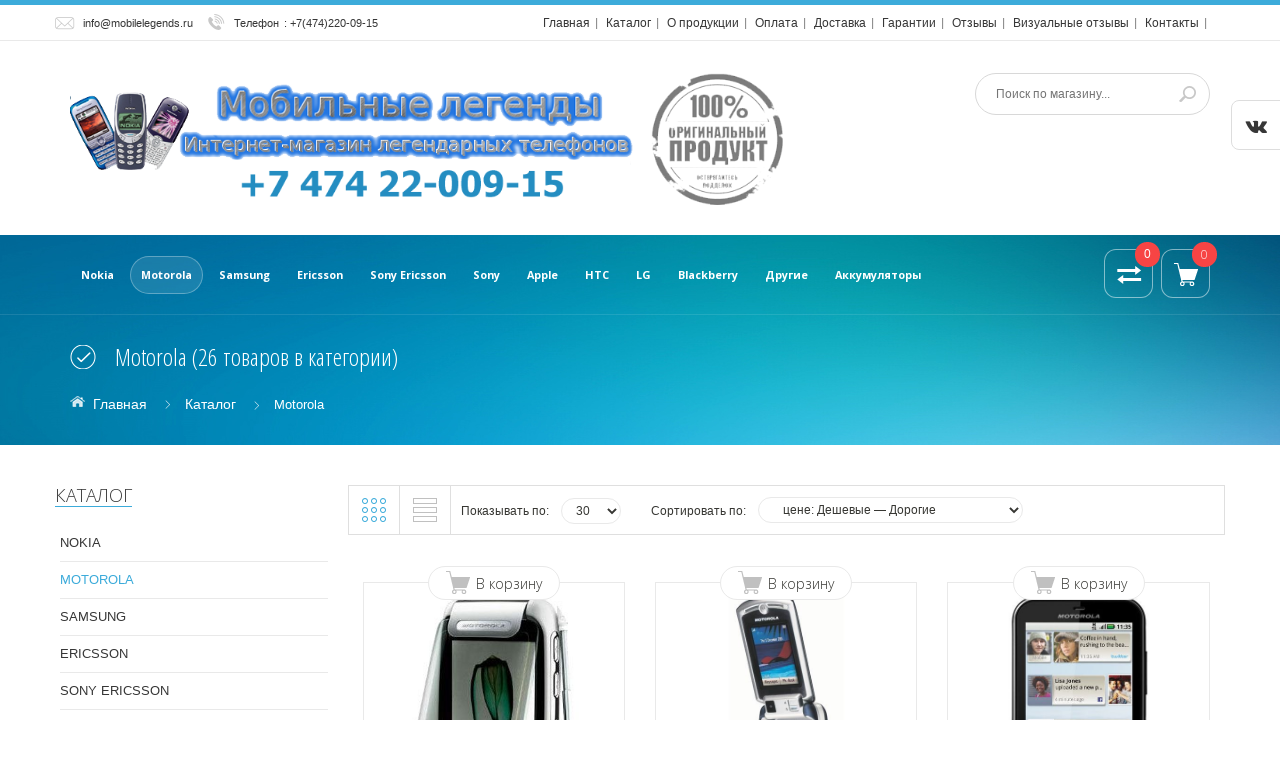

--- FILE ---
content_type: text/html; charset=utf-8
request_url: https://mobilelegends.ru/catalog/telefony-Motorola
body_size: 14087
content:
<!DOCTYPE html PUBLIC "-//W3C//DTD XHTML 1.0 Strict//EN" "http://www.w3.org/TR/xhtml1/DTD/xhtml1-strict.dtd">
<html xmlns="http://www.w3.org/1999/xhtml" xml:lang="ru" lang="ru">
  <head> 
    <title>Телефоны Motorola</title> 
<meta name="google-adsense-account" content="ca-pub-4808569795799141">
<meta name="yandex-verification" content="4dcb27fba83c27f6" />
    
<meta name="keywords" content="Телефоны Motorola,телефоны Моторола" />
  <meta name="description" content="Продажа телефонов Motorola старых моделей. Бесплатная доставка по России и СНГ." />
   <script async src="https://pagead2.googlesyndication.com/pagead/js/adsbygoogle.js?client=ca-pub-4808569795799141" crossorigin="anonymous"></script>
   
   
    <meta http-equiv="X-UA-Compatible" content="IE=11" />
    <meta http-equiv="Content-Type" content="text/html; charset=utf-8" /> 
    <meta http-equiv="Content-Language" content="ru" />
    <meta name="viewport" content="width=device-width, initial-scale=1.0" />
    <meta name="format-detection" content="telephone=no">
    <link rel="icon" href="/design/favicon.ico?design=azure&lc=1578307093" type="image/x-icon" /> 
    <link rel="shortcut icon" href="/design/favicon.ico?design=azure&lc=1578307093" type="image/x-icon" /> 
    
    
        
    
    <link href='https://fonts.googleapis.com/css?family=Open+Sans+Condensed:300,700,300italic&subset=cyrillic,cyrillic-ext,latin' rel='stylesheet' type='text/css'>
    <link href="https://fonts.googleapis.com/css?family=Open+Sans:300,600,700,800" rel="stylesheet" type="text/css">
    <link href="/design//forall/css/jquery-ui/jquery.ui.all.min.css" rel="stylesheet" type="text/css" />
    
    <link rel="stylesheet" type="text/css" href="/design/magnific-popup.css?design=azure&lc=1694790818">
    <link rel="stylesheet" type="text/css" href="/design//forall/css/fancybox/2.1.4/jquery.fancybox.css">
    <link rel="stylesheet" type="text/css" href="/design//forall/css/jquery-ui/jquery.ui.all.min.css">
    <link rel="stylesheet" type="text/css" href="/design/font-awesome.min.css?design=azure">
    <link rel="stylesheet" type="text/css" href="/design/main.css?design=azure&lc=1694790818">
    
    <script type="text/javascript">var zoomloaderPath = '/design/loader.gif?design=azure';</script>
    <script type="text/javascript" src="/design/forall.js?design=azure&lc=1694790818"></script>
    <script type="text/javascript" src="/design//forall/css/fancybox/2.1.5/jquery.fancybox.js"></script>
    <script type="text/javascript" src="/design/jssor_slider.js?design=azure&lc=1694790818"></script>
    <script type="text/javascript" src="//vk.com/js/api/openapi.js?116"></script>
    <script type="text/javascript" src="/design/main.js?design=azure&lc=1694790818"></script>
    
    
        
        <script>
      $(function(){ gotocontent()});
    </script>
        
        
    
  </head>
  <body id="bd">
    <div id="wrapper">
      
      <noscript> 
        <div class="noscript"> 
          <div class="noscript-inner"> 
            <p><strong>Мы заметили что у Вас выключен JavaScript.</strong></p> 
            <p>Необходимо включить его для корректной работы сайта.</p> 
          </div> 
        </div> 
      </noscript>
      
      
      <div id="header-top" class="wrap">
        <div class="container">
          <div class="row-fluid">
            <div class="topheader-left col-xs-5">
              <ul class="contact-us-now">
                <li class="c-email"><a href="info@mobilelegends.ru">info@mobilelegends.ru</a></li>                <li class="c-phone"><label>Телефон</label>: <a href="tel:+7474220-09-15">+7(474)220-09-15</a></li>                                              </ul>
            </div>
            <div class="topheader-right col-xs-7">
              <div class="inner">
                <div class="sns-quickaccess">
                  <div class="quickaccess-inner">
                    <span class="welcome">Добро пожаловать!</span>
                    <ul class="links">
                                                                                                    <li><a href="https://mobilelegends.ru/"  title="Полный список товаров на сайте">Главная</a></li>
                                                      <li><a href="https://mobilelegends.ru/catalog/telefony-nokia"  title="Nokia">Каталог</a></li>
                                                      <li><a href="https://mobilelegends.ru/page/O-produkcii"  title="О продукции">О продукции</a></li>
                                                      <li><a href="https://mobilelegends.ru/page/oplata"  title="Оплата">Оплата</a></li>
                                                      <li><a href="https://mobilelegends.ru/page/dostavka"  title="Доставка">Доставка</a></li>
                                                      <li><a href="https://mobilelegends.ru/page/Garantii"  title="Гарантии">Гарантии</a></li>
                                                      <li><a href="https://mobilelegends.ru/page/Otzyvy"  title="Отзывы о магазине &quot;Мобильные легенды&quot;">Отзывы</a></li>
                                                      <li><a href="https://mobilelegends.ru/page/vizualnye-otzyvy-Mobilnye-legendy"  title="Визуальные отзывы - &quot;Мобильные легенды&quot;">Визуальные отзывы</a></li>
                                                      <li><a href="https://mobilelegends.ru/feedback"  title="Связь с администрацией магазина">Контакты</a></li>
                                                      <li><a href="https://mobilelegends.ru/user/login"  title="Вход в личный кабинет покупателя">Войти</a></li>
                                                                                            </ul>
                  </div>
                </div>
              </div>
            </div>
          </div>
        </div>
      </div>
      
      
      <div id="header" class="wrap">
        <div class="container">
          <div class="row-fluid">
            
            <div id="logo" class="col-xs-4">
              <a title="Мобильные легенды" href="https://mobilelegends.ru/">
                <img src="/design/logo.png?lc=1689159281" alt="Мобильные легенды">
              </a>
            </div>
            
            <div class="header-right col-xs-8">
              <div class="header-right-inner">
                <ul class="connect-us">
              
                </ul>
                <form id="search_mini_form" action="https://mobilelegends.ru/search" method="get">
                  <div class="form-search">
                    <input id="search" type="text" name="q" value="" class="inputText search-string" placeholder="Поиск по магазину...">
                    <button type="submit" title="Искать" class="button search-submit"></button>
                  </div>
                </form>
              </div>
            </div>
          </div>
        </div>
      </div>
      
      
      <div id="menu" class="wrap">
        <div class="inner">
          <div class="container">
            <div class="row-fluid">
              
              <div id="mainnav" class="col-xs-10 col-md-9">
                <div id="custommenu">
                  <ul class="mainnav">
                                                                                            <li class="level0  ">
                            <a href="https://mobilelegends.ru/catalog/telefony-nokia" class="title-lv0 ">Nokia</a>
                          </li>                                                                                                <li class="level0  active">
                            <a href="https://mobilelegends.ru/catalog/telefony-Motorola" class="title-lv0 active">Motorola</a>
                          </li>                                                                                                <li class="level0  ">
                            <a href="https://mobilelegends.ru/catalog/telefony-Samsung" class="title-lv0 ">Samsung</a>
                          </li>                                                                                                <li class="level0  ">
                            <a href="https://mobilelegends.ru/catalog/telefony-Ericsson" class="title-lv0 ">Ericsson</a>
                          </li>                                                                                                <li class="level0  ">
                            <a href="https://mobilelegends.ru/catalog/Sony-Ericsson" class="title-lv0 ">Sony Ericsson</a>
                          </li>                                                                                                <li class="level0  ">
                            <a href="https://mobilelegends.ru/catalog/telefony-Sony" class="title-lv0 ">Sony</a>
                          </li>                                                                                                <li class="level0  ">
                            <a href="https://mobilelegends.ru/catalog/telefony-Apple" class="title-lv0 ">Apple</a>
                          </li>                                                                                                <li class="level0  ">
                            <a href="https://mobilelegends.ru/catalog/telefony-HTC" class="title-lv0 ">HTC</a>
                          </li>                                                                                                <li class="level0  ">
                            <a href="https://mobilelegends.ru/catalog/telefony-LG" class="title-lv0 ">LG</a>
                          </li>                                                                                                <li class="level0  ">
                            <a href="https://mobilelegends.ru/catalog/telefony-Blackberry" class="title-lv0 ">Blackberry</a>
                          </li>                                                                                                <li class="level0 parent ">
                            <a href="https://mobilelegends.ru/catalog/Drugie" class="title-lv0 ">Другие</a>
                                                                                                <ul class="sub  dropdown-menu">                          <li class="level1  ">
                            <a href="https://mobilelegends.ru/catalog/telefony-Lenovo" class="title-lv1 ">Lenovo</a>
                          </li>                                                                                                <li class="level1  ">
                            <a href="https://mobilelegends.ru/catalog/Microsoft" class="title-lv1 ">Microsoft</a>
                          </li>                                                                                                <li class="level1  ">
                            <a href="https://mobilelegends.ru/catalog/CUBOT" class="title-lv1 ">CUBOT</a>
                          </li>                                                                                                <li class="level1  ">
                            <a href="https://mobilelegends.ru/catalog/Blackview" class="title-lv1 ">Blackview</a>
                          </li>                                                                                                <li class="level1  ">
                            <a href="https://mobilelegends.ru/catalog/Miezu" class="title-lv1 ">Meizu</a>
                          </li>                                                                                                <li class="level1  ">
                            <a href="https://mobilelegends.ru/catalog/Xiaomi" class="title-lv1 ">Xiaomi</a>
                          </li>                                                                                                <li class="level1  ">
                            <a href="https://mobilelegends.ru/catalog/Google" class="title-lv1 ">Google</a>
                          </li>                        </ul> </li>                                                                        <li class="level0 parent ">
                            <a href="https://mobilelegends.ru/catalog/Akkumulyatory" class="title-lv0 ">Аккумуляторы</a>
                                                                                                <ul class="sub  dropdown-menu">                          <li class="level1  ">
                            <a href="https://mobilelegends.ru/catalog/Akkumulyatory-Nokia" class="title-lv1 ">Аккумуляторы Nokia</a>
                          </li>                                                                                                <li class="level1  ">
                            <a href="https://mobilelegends.ru/catalog/Akkumulyatory-Motorola" class="title-lv1 ">Аккумуляторы Motorola</a>
                          </li>                        </ul> </li></ul>                                                             </ul>
                </div>
              </div>
              <div id="mommenu" class="menu-collapse">
                <span class="btn btn-navbar menusidebar collapsed" data-toggle="collapse" data-target="#menu_collapse">
                  <i class="fa icon-reorder"></i>
                </span>
                <div class="menu_collapse_wrap">
                  <div id="menu_collapse" class="mainnav collapse">
                    <ul>
                                                                                            <li class="level0  ">
                            <a href="https://mobilelegends.ru/catalog/telefony-nokia" class="title-lv0 "><span>Nokia</span></a>
                          </li>                                                                                                <li class="level0  active">
                            <a href="https://mobilelegends.ru/catalog/telefony-Motorola" class="title-lv0 active"><span>Motorola</span></a>
                          </li>                                                                                                <li class="level0  ">
                            <a href="https://mobilelegends.ru/catalog/telefony-Samsung" class="title-lv0 "><span>Samsung</span></a>
                          </li>                                                                                                <li class="level0  ">
                            <a href="https://mobilelegends.ru/catalog/telefony-Ericsson" class="title-lv0 "><span>Ericsson</span></a>
                          </li>                                                                                                <li class="level0  ">
                            <a href="https://mobilelegends.ru/catalog/Sony-Ericsson" class="title-lv0 "><span>Sony Ericsson</span></a>
                          </li>                                                                                                <li class="level0  ">
                            <a href="https://mobilelegends.ru/catalog/telefony-Sony" class="title-lv0 "><span>Sony</span></a>
                          </li>                                                                                                <li class="level0  ">
                            <a href="https://mobilelegends.ru/catalog/telefony-Apple" class="title-lv0 "><span>Apple</span></a>
                          </li>                                                                                                <li class="level0  ">
                            <a href="https://mobilelegends.ru/catalog/telefony-HTC" class="title-lv0 "><span>HTC</span></a>
                          </li>                                                                                                <li class="level0  ">
                            <a href="https://mobilelegends.ru/catalog/telefony-LG" class="title-lv0 "><span>LG</span></a>
                          </li>                                                                                                <li class="level0  ">
                            <a href="https://mobilelegends.ru/catalog/telefony-Blackberry" class="title-lv0 "><span>Blackberry</span></a>
                          </li>                                                                                                <li class="level0 parent ">
                            <a href="https://mobilelegends.ru/catalog/Drugie" class="title-lv0 "><span>Другие</span></a>
                                                                                                <ul class="sub dropdown-menu">                          <li class="level1  ">
                            <a href="https://mobilelegends.ru/catalog/telefony-Lenovo" class="title-lv1 "><span>Lenovo</span></a>
                          </li>                                                                                                <li class="level1  ">
                            <a href="https://mobilelegends.ru/catalog/Microsoft" class="title-lv1 "><span>Microsoft</span></a>
                          </li>                                                                                                <li class="level1  ">
                            <a href="https://mobilelegends.ru/catalog/CUBOT" class="title-lv1 "><span>CUBOT</span></a>
                          </li>                                                                                                <li class="level1  ">
                            <a href="https://mobilelegends.ru/catalog/Blackview" class="title-lv1 "><span>Blackview</span></a>
                          </li>                                                                                                <li class="level1  ">
                            <a href="https://mobilelegends.ru/catalog/Miezu" class="title-lv1 "><span>Meizu</span></a>
                          </li>                                                                                                <li class="level1  ">
                            <a href="https://mobilelegends.ru/catalog/Xiaomi" class="title-lv1 "><span>Xiaomi</span></a>
                          </li>                                                                                                <li class="level1  ">
                            <a href="https://mobilelegends.ru/catalog/Google" class="title-lv1 "><span>Google</span></a>
                          </li>                        </ul> </li>                                                                        <li class="level0 parent ">
                            <a href="https://mobilelegends.ru/catalog/Akkumulyatory" class="title-lv0 "><span>Аккумуляторы</span></a>
                                                                                                <ul class="sub dropdown-menu">                          <li class="level1  ">
                            <a href="https://mobilelegends.ru/catalog/Akkumulyatory-Nokia" class="title-lv1 "><span>Аккумуляторы Nokia</span></a>
                          </li>                                                                                                <li class="level1  ">
                            <a href="https://mobilelegends.ru/catalog/Akkumulyatory-Motorola" class="title-lv1 "><span>Аккумуляторы Motorola</span></a>
                          </li>                        </ul> </li></ul>                                                               </ul>
                  </div>
                </div>
              </div>
              
              
              <div class="nav-right col-xs-2 col-md-3">
                <div class="header-right-inner">
                  <div class="block-search">
                    <form id="search_mini_form2" action="https://mobilelegends.ru/search" method="get">
                      <div class="form-search">
                        <input id="search" type="text" name="q" value="" class="inputText search-string" placeholder="Поиск по магазину...">
                        <button type="submit" title="Искать" class="button search-submit"></button>
                      </div>
                    </form>
                  </div>
                                    <div class="block block-compare ">
                    <div class="compare-toggle">
                      <a href="https://mobilelegends.ru/compare" class="link-hide"></a>
                      <span class="compare-num">0</span>
                    </div>
                    <div class="block-content clearfix">
                      <div class="block-inner">
                        <ul id="compare-items">
                                                  </ul>
                        <div class="actions">
                          <a href="https://mobilelegends.ru/compare" class="button">Перейти к Сравнению</a>
                        </div>
                      </div>
                    </div>
                  </div>
                                    <div class="block mini-cart  ">
                    <div class="block-title">
                      <a href="https://mobilelegends.ru/cart" class="link-hide"></a>
                      <div class="cart-status">
                        <span class="cart-count">0</span>
                      </div>
                    </div>
                    <div class="block-content dropdown-cart">
                      <div class="block-inner">
                                                <p class="block-subtitle empty">Ваша корзина пуста</p>
                                                <ul id="cart-sidebar" class="mini-products-list">
                                                  </ul>
                        <div class="bottom-action actions">
                          <a class="button remove-products" title="Очистить корзину" data-href="https://mobilelegends.ru/cart/truncate/?from=https%3A%2F%2Fmobilelegends.ru%2Fcatalog%2Ftelefony-Motorola">Очистить</a>
                          <a class="button" title="Перейти к оформлению заказа" href="https://mobilelegends.ru/cart">В корзину</a>
                        </div>
                      </div>
                    </div>
                  </div>
                </div>
              </div>
            </div>
          </div>
        </div>
      </div>
      
      
            <div id="breadcrumbs" class="wrap">
        <div class="container">
          <div class="row-fluid">
            <div class="col-xs-12">
              <div id="titlepage">
                <h1 class="title">
                                        Motorola (26 товаров в категории)                               
                </h1>
              </div>
              <div id="pathway" class="clearfix">
                <div class="pathway-inner">
                  <ul class="breadcrumbs" itemscope itemtype="https://schema.org/BreadcrumbList">
                      <li itemprop="itemListElement" itemscope itemtype="https://schema.org/ListItem" class="home"><a itemprop="item" href="https://mobilelegends.ru/" title="Перейти на главную"><span itemprop="name">Главная</span></a></li>
                                                                  <li itemprop="itemListElement" itemscope itemtype="https://schema.org/ListItem"><a itemprop="item" href="https://mobilelegends.ru/" title="Перейти в каталог продукции нашего магазина"><span itemprop="name">Каталог</span></a></li>
                                                                                    <li>Motorola</li>
                                                                                                 
                  </ul>
                </div>
              </div>
            </div>
            
                        
          </div>
        </div>
      </div>
      
            
      
            
      
      
            
      
      
      <div id="content" class="wrap">
        <div class="container">
          <div class="row-fluid">
                        
            <div id="main" class="col-xs-9 col-md-12 col-main">
    
      
    
      
    
        
      
        <div class="products">
      
              
        <div class="toolbar clearfix">
          <div class="toolbar-inner">
            <form action="" class="form-inline OrderFilterForm">
              <p class="view-mode">
                                  <strong title="Таблица" class="grid"></strong>
                  <a href="?goods_view_type=2" title="Список" class="list"></a>
                              </p>
              
              <div class="limiter change-submit">
                <label>Показывать по:</label>
                <select name="per_page" class="selectBox show-by">
                                      <option value="30" selected="selected">30</option>
                                      <option value="60" >60</option>
                                      <option value="90" >90</option>
                                  </select>
              </div>
              
              
              <div class="sort-by change-submit">
                <label>Сортировать по:</label>
                <select name="goods_search_field_id" class="selectBox sort-by">
                                      <option value="1"  >цене: Дорогие — Дешевые</option>
                                      <option value="2" selected="selected" >цене: Дешевые — Дорогие</option>
                                      <option value="9"  >изображению: есть — нет</option>
                                      <option value="10"  >изображению: нет — есть</option>
                                      <option value="3"  >названию: А — я</option>
                                      <option value="4"  >названию: я — А</option>
                                      <option value="5"  >наличию: много — мало</option>
                                      <option value="6"  >наличию: мало — много</option>
                                      <option value="7"  >дате: новые — старые</option>
                                      <option value="8"  >дате: старые — новые</option>
                                      <option value="11"  >рейтингу: Хорошие — Плохие</option>
                                      <option value="12"  >рейтингу: Плохие — Хорошие</option>
                                      <option value="13"  >количеству отзывов: Много — Мало</option>
                                      <option value="14"  >количеству отзывов: Мало — Много</option>
                                  </select>
              </div>
              
            </form>
          </div>
        </div>
        
            
      
      <div class="products-container clearfix clear">
                  
          <div class="products-grid clearfix">
                          <div class="item show-addtocart col-xs-4 col-lg-6 col-sm-12">
                <div class="item-inner clearfix" itemscope itemtype="https://schema.org/Product">
                  <div class="item-img clearfix">
                    <form action="/cart/add/" method="post" class="product-form-306807692 goodsListForm">
                      <input type="hidden" name="hash" value="0637f1f9" />
                      <input type="hidden" name="form[goods_from]" value="" />
                      <input type="hidden" name="form[goods_mod_id]" value="306807692" />
                                                                  <div class="cart-wrap">
                        
                        <a class="add-cart btn-cart button" title="В корзину" >В корзину</a>
                      </div>
                      <div class="item-img-info">
                        <a href="https://mobilelegends.ru/goods/%D0%BA%D1%83%D0%BF%D0%B8%D1%82%D1%8C-motorola-A1200?mod_id=306807692" title="Motorola A1200" class="product-image">
                          <img src="https://i3.storeland.net/1/1196/11958604/075a3e/motorola-razr-v9.jpg" class="goods-image-small" alt="Motorola A1200">
                        </a>
                        <div class="item-box-hover">
                          <div class="box-inner">
                            <div class="actions">
                              <ul class="add-to-links">
                                <li>
                                  
                                                                      <a class="add-wishlist"
                                      data-action-is-add="1"
                                      data-action-add-url="/favorites/add"
                                      data-action-delete-url="/favorites/delete"
                                      data-action-add-title="Добавить &laquo;Motorola A1200&raquo; в избранное"
                                      data-action-delete-title="Убрать &laquo;Motorola A1200&raquo; из избранного"
                                      title="Добавить &laquo;Motorola A1200&raquo; в избранное" href="/favorites/add?id=306807692&amp;return_to=https%3A%2F%2Fmobilelegends.ru%2Fcatalog%2Ftelefony-Motorola"
                                    ></a>
                                                                    
                                </li>
                                <li>
                                  
                                                                                                            <a class="add-compare" 
                                        data-action-is-add="1" 
                                        data-action-add-url="/compare/add" 
                                        data-action-delete-url="/compare/delete" 
                                        data-action-add-title="Добавить &laquo;Motorola A1200&raquo; в список сравнения с другими товарами" 
                                        data-action-delete-title="Убрать &laquo;Motorola A1200&raquo; из списка сравнения с другими товарами" 
                                        data-prodname="Motorola A1200"
                                        data-produrl="https://mobilelegends.ru/goods/%D0%BA%D1%83%D0%BF%D0%B8%D1%82%D1%8C-motorola-A1200"
                                        data-id="12677571"
                                        data-mod-id="306807692"
                                        title="Добавить &laquo;Motorola A1200&raquo; в список сравнения с другими товарами" 
                                        href="/compare/add?id=306807692&amp;from=&amp;return_to=https%3A%2F%2Fmobilelegends.ru%2Fcatalog%2Ftelefony-Motorola"
                                      ></a>
                                                                                                        
                                </li>
                              </ul>
                            </div>
                            <div class="quickview-wrap">
                              <a class="sns-btn-quickview fast-quick" href="https://mobilelegends.ru/goods/%D0%BA%D1%83%D0%BF%D0%B8%D1%82%D1%8C-motorola-A1200?mod_id=306807692" title="Быстрый просмотр &laquo;Motorola A1200&raquo;"><span>Быстрый просмотр</span></a>
                            </div>
                          </div>
                        </div>
                      </div>
                    </form>
                  </div>
                  <div class="item-info">
                    <div class="info-inner">
                      <div class="item-title">
                        <a href="https://mobilelegends.ru/goods/%D0%BA%D1%83%D0%BF%D0%B8%D1%82%D1%8C-motorola-A1200?mod_id=306807692" title="Motorola A1200" itemprop="name">Motorola A1200</a>
                      </div>
                      <div class="item-content">
                        <div class="item-price">
                          <div class="price-box">
                                                        <p class="old-price">
                              <span class="price">8450</span>
                            </p>
                             
                            <p class="special-price">
                              <span class="price">6790</span>
                            </p>
                          </div>
                        </div>
                        <div class="rating">
                          <div class="ratings">
                            <div class="rating-box" title="Рейтинг товара">
                                                            <span itemprop="aggregateRating" itemscope itemtype="https://schema.org/AggregateRating">
                                <meta itemprop="worstRating" content = "1">
                                <meta itemprop="bestRating" content = "10">
                                <meta itemprop="ratingValue" content = "10">
                                <meta itemprop="reviewCount" content = "9">
                                <div class="rating" style="width:100%" ="10" title="Рейтинг товара"></div>
                              </span>
                                                          </div>
                          </div>
                        </div>
                      </div>
                    </div>
                  </div>
                </div>
              </div>
                          <div class="item show-addtocart col-xs-4 col-lg-6 col-sm-12">
                <div class="item-inner clearfix" itemscope itemtype="https://schema.org/Product">
                  <div class="item-img clearfix">
                    <form action="/cart/add/" method="post" class="product-form-45203718 goodsListForm">
                      <input type="hidden" name="hash" value="0637f1f9" />
                      <input type="hidden" name="form[goods_from]" value="" />
                      <input type="hidden" name="form[goods_mod_id]" value="45203718" />
                                                                  <div class="cart-wrap">
                        
                        <a class="add-cart btn-cart button" title="В корзину" >В корзину</a>
                      </div>
                      <div class="item-img-info">
                        <a href="https://mobilelegends.ru/goods/%D0%BA%D1%83%D0%BF%D0%B8%D1%82%D1%8C-motorola-RAZR-V3x?mod_id=45203718" title="Motorola RAZR V3x" class="product-image">
                          <img src="https://i2.storeland.net/1/1528/15276576/075a3e/motorola-razr-v3x.jpg" class="goods-image-small" alt="Motorola RAZR V3x">
                        </a>
                        <div class="item-box-hover">
                          <div class="box-inner">
                            <div class="actions">
                              <ul class="add-to-links">
                                <li>
                                  
                                                                      <a class="add-wishlist"
                                      data-action-is-add="1"
                                      data-action-add-url="/favorites/add"
                                      data-action-delete-url="/favorites/delete"
                                      data-action-add-title="Добавить &laquo;Motorola RAZR V3x&raquo; в избранное"
                                      data-action-delete-title="Убрать &laquo;Motorola RAZR V3x&raquo; из избранного"
                                      title="Добавить &laquo;Motorola RAZR V3x&raquo; в избранное" href="/favorites/add?id=45203718&amp;return_to=https%3A%2F%2Fmobilelegends.ru%2Fcatalog%2Ftelefony-Motorola"
                                    ></a>
                                                                    
                                </li>
                                <li>
                                  
                                                                                                            <a class="add-compare" 
                                        data-action-is-add="1" 
                                        data-action-add-url="/compare/add" 
                                        data-action-delete-url="/compare/delete" 
                                        data-action-add-title="Добавить &laquo;Motorola RAZR V3x&raquo; в список сравнения с другими товарами" 
                                        data-action-delete-title="Убрать &laquo;Motorola RAZR V3x&raquo; из списка сравнения с другими товарами" 
                                        data-prodname="Motorola RAZR V3x"
                                        data-produrl="https://mobilelegends.ru/goods/%D0%BA%D1%83%D0%BF%D0%B8%D1%82%D1%8C-motorola-RAZR-V3x"
                                        data-id="12675766"
                                        data-mod-id="45203718"
                                        title="Добавить &laquo;Motorola RAZR V3x&raquo; в список сравнения с другими товарами" 
                                        href="/compare/add?id=45203718&amp;from=&amp;return_to=https%3A%2F%2Fmobilelegends.ru%2Fcatalog%2Ftelefony-Motorola"
                                      ></a>
                                                                                                        
                                </li>
                              </ul>
                            </div>
                            <div class="quickview-wrap">
                              <a class="sns-btn-quickview fast-quick" href="https://mobilelegends.ru/goods/%D0%BA%D1%83%D0%BF%D0%B8%D1%82%D1%8C-motorola-RAZR-V3x?mod_id=45203718" title="Быстрый просмотр &laquo;Motorola RAZR V3x&raquo;"><span>Быстрый просмотр</span></a>
                            </div>
                          </div>
                        </div>
                      </div>
                    </form>
                  </div>
                  <div class="item-info">
                    <div class="info-inner">
                      <div class="item-title">
                        <a href="https://mobilelegends.ru/goods/%D0%BA%D1%83%D0%BF%D0%B8%D1%82%D1%8C-motorola-RAZR-V3x?mod_id=45203718" title="Motorola RAZR V3x" itemprop="name">Motorola RAZR V3x</a>
                      </div>
                      <div class="item-content">
                        <div class="item-price">
                          <div class="price-box">
                                                        <p class="old-price">
                              <span class="price">8950</span>
                            </p>
                             
                            <p class="special-price">
                              <span class="price">6990</span>
                            </p>
                          </div>
                        </div>
                        <div class="rating">
                          <div class="ratings">
                            <div class="rating-box" title="Рейтинг товара">
                                                            <span itemprop="aggregateRating" itemscope itemtype="https://schema.org/AggregateRating">
                                <meta itemprop="worstRating" content = "1">
                                <meta itemprop="bestRating" content = "10">
                                <meta itemprop="ratingValue" content = "9">
                                <meta itemprop="reviewCount" content = "1">
                                <div class="rating" style="width:90%" ="9" title="Рейтинг товара"></div>
                              </span>
                                                          </div>
                          </div>
                        </div>
                      </div>
                    </div>
                  </div>
                </div>
              </div>
                          <div class="item show-addtocart col-xs-4 col-lg-6 col-sm-12">
                <div class="item-inner clearfix" itemscope itemtype="https://schema.org/Product">
                  <div class="item-img clearfix">
                    <form action="/cart/add/" method="post" class="product-form-120789110 goodsListForm">
                      <input type="hidden" name="hash" value="0637f1f9" />
                      <input type="hidden" name="form[goods_from]" value="" />
                      <input type="hidden" name="form[goods_mod_id]" value="120789110" />
                                                                  <div class="cart-wrap">
                        
                        <a class="add-cart btn-cart button" title="В корзину" >В корзину</a>
                      </div>
                      <div class="item-img-info">
                        <a href="https://mobilelegends.ru/goods/kupit-motorola-Defy-MB525?mod_id=120789110" title="Motorola Defy MB525" class="product-image">
                          <img src="https://i1.storeland.net/1/2423/24222196/075a3e/motorola-razr-i-xt890.jpg" class="goods-image-small" alt="Motorola Defy MB525">
                        </a>
                        <div class="item-box-hover">
                          <div class="box-inner">
                            <div class="actions">
                              <ul class="add-to-links">
                                <li>
                                  
                                                                      <a class="add-wishlist"
                                      data-action-is-add="1"
                                      data-action-add-url="/favorites/add"
                                      data-action-delete-url="/favorites/delete"
                                      data-action-add-title="Добавить &laquo;Motorola Defy MB525&raquo; в избранное"
                                      data-action-delete-title="Убрать &laquo;Motorola Defy MB525&raquo; из избранного"
                                      title="Добавить &laquo;Motorola Defy MB525&raquo; в избранное" href="/favorites/add?id=120789110&amp;return_to=https%3A%2F%2Fmobilelegends.ru%2Fcatalog%2Ftelefony-Motorola"
                                    ></a>
                                                                    
                                </li>
                                <li>
                                  
                                                                                                            <a class="add-compare" 
                                        data-action-is-add="1" 
                                        data-action-add-url="/compare/add" 
                                        data-action-delete-url="/compare/delete" 
                                        data-action-add-title="Добавить &laquo;Motorola Defy MB525&raquo; в список сравнения с другими товарами" 
                                        data-action-delete-title="Убрать &laquo;Motorola Defy MB525&raquo; из списка сравнения с другими товарами" 
                                        data-prodname="Motorola Defy MB525"
                                        data-produrl="https://mobilelegends.ru/goods/kupit-motorola-Defy-MB525"
                                        data-id="20716314"
                                        data-mod-id="120789110"
                                        title="Добавить &laquo;Motorola Defy MB525&raquo; в список сравнения с другими товарами" 
                                        href="/compare/add?id=120789110&amp;from=&amp;return_to=https%3A%2F%2Fmobilelegends.ru%2Fcatalog%2Ftelefony-Motorola"
                                      ></a>
                                                                                                        
                                </li>
                              </ul>
                            </div>
                            <div class="quickview-wrap">
                              <a class="sns-btn-quickview fast-quick" href="https://mobilelegends.ru/goods/kupit-motorola-Defy-MB525?mod_id=120789110" title="Быстрый просмотр &laquo;Motorola Defy MB525&raquo;"><span>Быстрый просмотр</span></a>
                            </div>
                          </div>
                        </div>
                      </div>
                    </form>
                  </div>
                  <div class="item-info">
                    <div class="info-inner">
                      <div class="item-title">
                        <a href="https://mobilelegends.ru/goods/kupit-motorola-Defy-MB525?mod_id=120789110" title="Motorola Defy MB525" itemprop="name">Motorola Defy MB525</a>
                      </div>
                      <div class="item-content">
                        <div class="item-price">
                          <div class="price-box">
                                                        <p class="old-price">
                              <span class="price">9950</span>
                            </p>
                             
                            <p class="special-price">
                              <span class="price">7390</span>
                            </p>
                          </div>
                        </div>
                        <div class="rating">
                          <div class="ratings">
                            <div class="rating-box" title="Рейтинг товара">
                                                            <span itemprop="aggregateRating" itemscope itemtype="https://schema.org/AggregateRating">
                                <meta itemprop="worstRating" content = "1">
                                <meta itemprop="bestRating" content = "10">
                                <meta itemprop="ratingValue" content = "8">
                                <meta itemprop="reviewCount" content = "1">
                                <div class="rating" style="width:80%" ="8" title="Рейтинг товара"></div>
                              </span>
                                                          </div>
                          </div>
                        </div>
                      </div>
                    </div>
                  </div>
                </div>
              </div>
                          <div class="item show-addtocart col-xs-4 col-lg-6 col-sm-12">
                <div class="item-inner clearfix" itemscope itemtype="https://schema.org/Product">
                  <div class="item-img clearfix">
                    <form action="/cart/add/" method="post" class="product-form-34459403 goodsListForm">
                      <input type="hidden" name="hash" value="0637f1f9" />
                      <input type="hidden" name="form[goods_from]" value="" />
                      <input type="hidden" name="form[goods_mod_id]" value="34459403" />
                                                                  <div class="cart-wrap">
                        
                        <a class="add-cart btn-cart button" title="В корзину" >В корзину</a>
                      </div>
                      <div class="item-img-info">
                        <a href="https://mobilelegends.ru/goods/%D0%BA%D1%83%D0%BF%D0%B8%D1%82%D1%8C-motorola-RAZR2-V9?mod_id=34459403" title="Motorola RAZR2 V9" class="product-image">
                          <img src="https://i2.storeland.net/1/1196/11955953/075a3e/motorola-razr-v3x.jpg" class="goods-image-small" alt="Motorola RAZR2 V9">
                        </a>
                        <div class="item-box-hover">
                          <div class="box-inner">
                            <div class="actions">
                              <ul class="add-to-links">
                                <li>
                                  
                                                                      <a class="add-wishlist"
                                      data-action-is-add="1"
                                      data-action-add-url="/favorites/add"
                                      data-action-delete-url="/favorites/delete"
                                      data-action-add-title="Добавить &laquo;Motorola RAZR2 V9&raquo; в избранное"
                                      data-action-delete-title="Убрать &laquo;Motorola RAZR2 V9&raquo; из избранного"
                                      title="Добавить &laquo;Motorola RAZR2 V9&raquo; в избранное" href="/favorites/add?id=34459403&amp;return_to=https%3A%2F%2Fmobilelegends.ru%2Fcatalog%2Ftelefony-Motorola"
                                    ></a>
                                                                    
                                </li>
                                <li>
                                  
                                                                                                            <a class="add-compare" 
                                        data-action-is-add="1" 
                                        data-action-add-url="/compare/add" 
                                        data-action-delete-url="/compare/delete" 
                                        data-action-add-title="Добавить &laquo;Motorola RAZR2 V9&raquo; в список сравнения с другими товарами" 
                                        data-action-delete-title="Убрать &laquo;Motorola RAZR2 V9&raquo; из списка сравнения с другими товарами" 
                                        data-prodname="Motorola RAZR2 V9"
                                        data-produrl="https://mobilelegends.ru/goods/%D0%BA%D1%83%D0%BF%D0%B8%D1%82%D1%8C-motorola-RAZR2-V9"
                                        data-id="12675880"
                                        data-mod-id="34459403"
                                        title="Добавить &laquo;Motorola RAZR2 V9&raquo; в список сравнения с другими товарами" 
                                        href="/compare/add?id=34459403&amp;from=&amp;return_to=https%3A%2F%2Fmobilelegends.ru%2Fcatalog%2Ftelefony-Motorola"
                                      ></a>
                                                                                                        
                                </li>
                              </ul>
                            </div>
                            <div class="quickview-wrap">
                              <a class="sns-btn-quickview fast-quick" href="https://mobilelegends.ru/goods/%D0%BA%D1%83%D0%BF%D0%B8%D1%82%D1%8C-motorola-RAZR2-V9?mod_id=34459403" title="Быстрый просмотр &laquo;Motorola RAZR2 V9&raquo;"><span>Быстрый просмотр</span></a>
                            </div>
                          </div>
                        </div>
                      </div>
                    </form>
                  </div>
                  <div class="item-info">
                    <div class="info-inner">
                      <div class="item-title">
                        <a href="https://mobilelegends.ru/goods/%D0%BA%D1%83%D0%BF%D0%B8%D1%82%D1%8C-motorola-RAZR2-V9?mod_id=34459403" title="Motorola RAZR2 V9" itemprop="name">Motorola RAZR2 V9</a>
                      </div>
                      <div class="item-content">
                        <div class="item-price">
                          <div class="price-box">
                                                        <p class="old-price">
                              <span class="price">9950</span>
                            </p>
                             
                            <p class="special-price">
                              <span class="price">7790</span>
                            </p>
                          </div>
                        </div>
                        <div class="rating">
                          <div class="ratings">
                            <div class="rating-box" title="Рейтинг товара">
                                                            <span itemprop="aggregateRating" itemscope itemtype="https://schema.org/AggregateRating">
                                <meta itemprop="worstRating" content = "1">
                                <meta itemprop="bestRating" content = "10">
                                <meta itemprop="ratingValue" content = "10">
                                <meta itemprop="reviewCount" content = "10">
                                <div class="rating" style="width:100%" ="10" title="Рейтинг товара"></div>
                              </span>
                                                          </div>
                          </div>
                        </div>
                      </div>
                    </div>
                  </div>
                </div>
              </div>
                          <div class="item show-addtocart col-xs-4 col-lg-6 col-sm-12">
                <div class="item-inner clearfix" itemscope itemtype="https://schema.org/Product">
                  <div class="item-img clearfix">
                    <form action="/cart/add/" method="post" class="product-form-248535327 goodsListForm">
                      <input type="hidden" name="hash" value="0637f1f9" />
                      <input type="hidden" name="form[goods_from]" value="" />
                      <input type="hidden" name="form[goods_mod_id]" value="248535327" />
                                                                  <div class="cart-wrap">
                        
                        <a class="add-cart btn-cart button" title="В корзину" >В корзину</a>
                      </div>
                      <div class="item-img-info">
                        <a href="https://mobilelegends.ru/goods/%D0%BA%D1%83%D0%BF%D0%B8%D1%82%D1%8C-motorola-SLVR-L7?mod_id=248535327" title="Motorola SLVR L7" class="product-image">
                          <img src="https://i2.storeland.net/1/1196/11952942/075a3e/motorola-razr-v8.jpg" class="goods-image-small" alt="Motorola SLVR L7">
                        </a>
                        <div class="item-box-hover">
                          <div class="box-inner">
                            <div class="actions">
                              <ul class="add-to-links">
                                <li>
                                  
                                                                      <a class="add-wishlist"
                                      data-action-is-add="1"
                                      data-action-add-url="/favorites/add"
                                      data-action-delete-url="/favorites/delete"
                                      data-action-add-title="Добавить &laquo;Motorola SLVR L7&raquo; в избранное"
                                      data-action-delete-title="Убрать &laquo;Motorola SLVR L7&raquo; из избранного"
                                      title="Добавить &laquo;Motorola SLVR L7&raquo; в избранное" href="/favorites/add?id=248535327&amp;return_to=https%3A%2F%2Fmobilelegends.ru%2Fcatalog%2Ftelefony-Motorola"
                                    ></a>
                                                                    
                                </li>
                                <li>
                                  
                                                                                                            <a class="add-compare" 
                                        data-action-is-add="1" 
                                        data-action-add-url="/compare/add" 
                                        data-action-delete-url="/compare/delete" 
                                        data-action-add-title="Добавить &laquo;Motorola SLVR L7&raquo; в список сравнения с другими товарами" 
                                        data-action-delete-title="Убрать &laquo;Motorola SLVR L7&raquo; из списка сравнения с другими товарами" 
                                        data-prodname="Motorola SLVR L7"
                                        data-produrl="https://mobilelegends.ru/goods/%D0%BA%D1%83%D0%BF%D0%B8%D1%82%D1%8C-motorola-SLVR-L7"
                                        data-id="12674624"
                                        data-mod-id="248535327"
                                        title="Добавить &laquo;Motorola SLVR L7&raquo; в список сравнения с другими товарами" 
                                        href="/compare/add?id=248535327&amp;from=&amp;return_to=https%3A%2F%2Fmobilelegends.ru%2Fcatalog%2Ftelefony-Motorola"
                                      ></a>
                                                                                                        
                                </li>
                              </ul>
                            </div>
                            <div class="quickview-wrap">
                              <a class="sns-btn-quickview fast-quick" href="https://mobilelegends.ru/goods/%D0%BA%D1%83%D0%BF%D0%B8%D1%82%D1%8C-motorola-SLVR-L7?mod_id=248535327" title="Быстрый просмотр &laquo;Motorola SLVR L7&raquo;"><span>Быстрый просмотр</span></a>
                            </div>
                          </div>
                        </div>
                      </div>
                    </form>
                  </div>
                  <div class="item-info">
                    <div class="info-inner">
                      <div class="item-title">
                        <a href="https://mobilelegends.ru/goods/%D0%BA%D1%83%D0%BF%D0%B8%D1%82%D1%8C-motorola-SLVR-L7?mod_id=248535327" title="Motorola SLVR L7" itemprop="name">Motorola SLVR L7</a>
                      </div>
                      <div class="item-content">
                        <div class="item-price">
                          <div class="price-box">
                                                        <p class="old-price">
                              <span class="price">9950</span>
                            </p>
                             
                            <p class="special-price">
                              <span class="price">7990</span>
                            </p>
                          </div>
                        </div>
                        <div class="rating">
                          <div class="ratings">
                            <div class="rating-box" title="Рейтинг товара">
                                                            <span itemprop="aggregateRating" itemscope itemtype="https://schema.org/AggregateRating">
                                <meta itemprop="worstRating" content = "1">
                                <meta itemprop="bestRating" content = "10">
                                <meta itemprop="ratingValue" content = "10">
                                <meta itemprop="reviewCount" content = "4">
                                <div class="rating" style="width:100%" ="10" title="Рейтинг товара"></div>
                              </span>
                                                          </div>
                          </div>
                        </div>
                      </div>
                    </div>
                  </div>
                </div>
              </div>
                          <div class="item show-addtocart col-xs-4 col-lg-6 col-sm-12">
                <div class="item-inner clearfix" itemscope itemtype="https://schema.org/Product">
                  <div class="item-img clearfix">
                    <form action="/cart/add/" method="post" class="product-form-34458733 goodsListForm">
                      <input type="hidden" name="hash" value="0637f1f9" />
                      <input type="hidden" name="form[goods_from]" value="" />
                      <input type="hidden" name="form[goods_mod_id]" value="34458733" />
                                                                  <div class="cart-wrap">
                        
                        <a class="add-cart btn-cart button" title="В корзину" >В корзину</a>
                      </div>
                      <div class="item-img-info">
                        <a href="https://mobilelegends.ru/goods/%D0%BA%D1%83%D0%BF%D0%B8%D1%82%D1%8C-motorola-RIZR-Z8?mod_id=34458733" title="Motorola RIZR Z8" class="product-image">
                          <img src="https://i1.storeland.net/1/1196/11955193/075a3e/motorola-slvr-l7.jpg" class="goods-image-small" alt="Motorola RIZR Z8">
                        </a>
                        <div class="item-box-hover">
                          <div class="box-inner">
                            <div class="actions">
                              <ul class="add-to-links">
                                <li>
                                  
                                                                      <a class="add-wishlist"
                                      data-action-is-add="1"
                                      data-action-add-url="/favorites/add"
                                      data-action-delete-url="/favorites/delete"
                                      data-action-add-title="Добавить &laquo;Motorola RIZR Z8&raquo; в избранное"
                                      data-action-delete-title="Убрать &laquo;Motorola RIZR Z8&raquo; из избранного"
                                      title="Добавить &laquo;Motorola RIZR Z8&raquo; в избранное" href="/favorites/add?id=34458733&amp;return_to=https%3A%2F%2Fmobilelegends.ru%2Fcatalog%2Ftelefony-Motorola"
                                    ></a>
                                                                    
                                </li>
                                <li>
                                  
                                                                                                            <a class="add-compare" 
                                        data-action-is-add="1" 
                                        data-action-add-url="/compare/add" 
                                        data-action-delete-url="/compare/delete" 
                                        data-action-add-title="Добавить &laquo;Motorola RIZR Z8&raquo; в список сравнения с другими товарами" 
                                        data-action-delete-title="Убрать &laquo;Motorola RIZR Z8&raquo; из списка сравнения с другими товарами" 
                                        data-prodname="Motorola RIZR Z8"
                                        data-produrl="https://mobilelegends.ru/goods/%D0%BA%D1%83%D0%BF%D0%B8%D1%82%D1%8C-motorola-RIZR-Z8"
                                        data-id="12675324"
                                        data-mod-id="34458733"
                                        title="Добавить &laquo;Motorola RIZR Z8&raquo; в список сравнения с другими товарами" 
                                        href="/compare/add?id=34458733&amp;from=&amp;return_to=https%3A%2F%2Fmobilelegends.ru%2Fcatalog%2Ftelefony-Motorola"
                                      ></a>
                                                                                                        
                                </li>
                              </ul>
                            </div>
                            <div class="quickview-wrap">
                              <a class="sns-btn-quickview fast-quick" href="https://mobilelegends.ru/goods/%D0%BA%D1%83%D0%BF%D0%B8%D1%82%D1%8C-motorola-RIZR-Z8?mod_id=34458733" title="Быстрый просмотр &laquo;Motorola RIZR Z8&raquo;"><span>Быстрый просмотр</span></a>
                            </div>
                          </div>
                        </div>
                      </div>
                    </form>
                  </div>
                  <div class="item-info">
                    <div class="info-inner">
                      <div class="item-title">
                        <a href="https://mobilelegends.ru/goods/%D0%BA%D1%83%D0%BF%D0%B8%D1%82%D1%8C-motorola-RIZR-Z8?mod_id=34458733" title="Motorola RIZR Z8" itemprop="name">Motorola RIZR Z8</a>
                      </div>
                      <div class="item-content">
                        <div class="item-price">
                          <div class="price-box">
                                                        <p class="old-price">
                              <span class="price">10450</span>
                            </p>
                             
                            <p class="special-price">
                              <span class="price">7990</span>
                            </p>
                          </div>
                        </div>
                        <div class="rating">
                          <div class="ratings">
                            <div class="rating-box" title="Рейтинг товара">
                                                              <div class="rating" style="width:0%" alt="Рейтинг не определён" title="Рейтинг не определён"></div>
                                                          </div>
                          </div>
                        </div>
                      </div>
                    </div>
                  </div>
                </div>
              </div>
                          <div class="item show-addtocart col-xs-4 col-lg-6 col-sm-12">
                <div class="item-inner clearfix" itemscope itemtype="https://schema.org/Product">
                  <div class="item-img clearfix">
                    <form action="/cart/add/" method="post" class="product-form-44972379 goodsListForm">
                      <input type="hidden" name="hash" value="0637f1f9" />
                      <input type="hidden" name="form[goods_from]" value="" />
                      <input type="hidden" name="form[goods_mod_id]" value="44972379" />
                                                                  <div class="cart-wrap">
                        
                        <a class="add-cart btn-cart button" title="В корзину" >В корзину</a>
                      </div>
                      <div class="item-img-info">
                        <a href="https://mobilelegends.ru/goods/%D0%BA%D1%83%D0%BF%D0%B8%D1%82%D1%8C-motorola-RAZR-V3?mod_id=44972379" title="Motorola RAZR V3" class="product-image">
                          <img src="https://i5.storeland.net/2/3999/139988963/075a3e/motorola-razr-v3.jpg" class="goods-image-small" alt="Motorola RAZR V3">
                        </a>
                        <div class="item-box-hover">
                          <div class="box-inner">
                            <div class="actions">
                              <ul class="add-to-links">
                                <li>
                                  
                                                                      <a class="add-wishlist"
                                      data-action-is-add="1"
                                      data-action-add-url="/favorites/add"
                                      data-action-delete-url="/favorites/delete"
                                      data-action-add-title="Добавить &laquo;Motorola RAZR V3&raquo; в избранное"
                                      data-action-delete-title="Убрать &laquo;Motorola RAZR V3&raquo; из избранного"
                                      title="Добавить &laquo;Motorola RAZR V3&raquo; в избранное" href="/favorites/add?id=44972379&amp;return_to=https%3A%2F%2Fmobilelegends.ru%2Fcatalog%2Ftelefony-Motorola"
                                    ></a>
                                                                    
                                </li>
                                <li>
                                  
                                                                                                            <a class="add-compare" 
                                        data-action-is-add="1" 
                                        data-action-add-url="/compare/add" 
                                        data-action-delete-url="/compare/delete" 
                                        data-action-add-title="Добавить &laquo;Motorola RAZR V3&raquo; в список сравнения с другими товарами" 
                                        data-action-delete-title="Убрать &laquo;Motorola RAZR V3&raquo; из списка сравнения с другими товарами" 
                                        data-prodname="Motorola RAZR V3"
                                        data-produrl="https://mobilelegends.ru/goods/%D0%BA%D1%83%D0%BF%D0%B8%D1%82%D1%8C-motorola-RAZR-V3"
                                        data-id="12677598"
                                        data-mod-id="44972379"
                                        title="Добавить &laquo;Motorola RAZR V3&raquo; в список сравнения с другими товарами" 
                                        href="/compare/add?id=44972379&amp;from=&amp;return_to=https%3A%2F%2Fmobilelegends.ru%2Fcatalog%2Ftelefony-Motorola"
                                      ></a>
                                                                                                        
                                </li>
                              </ul>
                            </div>
                            <div class="quickview-wrap">
                              <a class="sns-btn-quickview fast-quick" href="https://mobilelegends.ru/goods/%D0%BA%D1%83%D0%BF%D0%B8%D1%82%D1%8C-motorola-RAZR-V3?mod_id=44972379" title="Быстрый просмотр &laquo;Motorola RAZR V3&raquo;"><span>Быстрый просмотр</span></a>
                            </div>
                          </div>
                        </div>
                      </div>
                    </form>
                  </div>
                  <div class="item-info">
                    <div class="info-inner">
                      <div class="item-title">
                        <a href="https://mobilelegends.ru/goods/%D0%BA%D1%83%D0%BF%D0%B8%D1%82%D1%8C-motorola-RAZR-V3?mod_id=44972379" title="Motorola RAZR V3" itemprop="name">Motorola RAZR V3</a>
                      </div>
                      <div class="item-content">
                        <div class="item-price">
                          <div class="price-box">
                                                        <p class="old-price">
                              <span class="price">9950</span>
                            </p>
                             
                            <p class="special-price">
                              <span class="price">7990</span>
                            </p>
                          </div>
                        </div>
                        <div class="rating">
                          <div class="ratings">
                            <div class="rating-box" title="Рейтинг товара">
                                                            <span itemprop="aggregateRating" itemscope itemtype="https://schema.org/AggregateRating">
                                <meta itemprop="worstRating" content = "1">
                                <meta itemprop="bestRating" content = "10">
                                <meta itemprop="ratingValue" content = "10">
                                <meta itemprop="reviewCount" content = "17">
                                <div class="rating" style="width:100%" ="10" title="Рейтинг товара"></div>
                              </span>
                                                          </div>
                          </div>
                        </div>
                      </div>
                    </div>
                  </div>
                </div>
              </div>
                          <div class="item show-addtocart col-xs-4 col-lg-6 col-sm-12">
                <div class="item-inner clearfix" itemscope itemtype="https://schema.org/Product">
                  <div class="item-img clearfix">
                    <form action="/cart/add/" method="post" class="product-form-44970115 goodsListForm">
                      <input type="hidden" name="hash" value="0637f1f9" />
                      <input type="hidden" name="form[goods_from]" value="" />
                      <input type="hidden" name="form[goods_mod_id]" value="44970115" />
                                                                  <div class="cart-wrap">
                        
                        <a class="add-cart btn-cart button" title="В корзину" >В корзину</a>
                      </div>
                      <div class="item-img-info">
                        <a href="https://mobilelegends.ru/goods/%D0%BA%D1%83%D0%BF%D0%B8%D1%82%D1%8C-motorola-SLVRL6?mod_id=44970115" title="Motorola SLVR L6" class="product-image">
                          <img src="https://i1.storeland.net/1/1197/11962638/075a3e/motorola-e398.jpg" class="goods-image-small" alt="Motorola SLVR L6">
                        </a>
                        <div class="item-box-hover">
                          <div class="box-inner">
                            <div class="actions">
                              <ul class="add-to-links">
                                <li>
                                  
                                                                      <a class="add-wishlist"
                                      data-action-is-add="1"
                                      data-action-add-url="/favorites/add"
                                      data-action-delete-url="/favorites/delete"
                                      data-action-add-title="Добавить &laquo;Motorola SLVR L6&raquo; в избранное"
                                      data-action-delete-title="Убрать &laquo;Motorola SLVR L6&raquo; из избранного"
                                      title="Добавить &laquo;Motorola SLVR L6&raquo; в избранное" href="/favorites/add?id=44970115&amp;return_to=https%3A%2F%2Fmobilelegends.ru%2Fcatalog%2Ftelefony-Motorola"
                                    ></a>
                                                                    
                                </li>
                                <li>
                                  
                                                                                                            <a class="add-compare" 
                                        data-action-is-add="1" 
                                        data-action-add-url="/compare/add" 
                                        data-action-delete-url="/compare/delete" 
                                        data-action-add-title="Добавить &laquo;Motorola SLVR L6&raquo; в список сравнения с другими товарами" 
                                        data-action-delete-title="Убрать &laquo;Motorola SLVR L6&raquo; из списка сравнения с другими товарами" 
                                        data-prodname="Motorola SLVR L6"
                                        data-produrl="https://mobilelegends.ru/goods/%D0%BA%D1%83%D0%BF%D0%B8%D1%82%D1%8C-motorola-SLVRL6"
                                        data-id="12680178"
                                        data-mod-id="44970115"
                                        title="Добавить &laquo;Motorola SLVR L6&raquo; в список сравнения с другими товарами" 
                                        href="/compare/add?id=44970115&amp;from=&amp;return_to=https%3A%2F%2Fmobilelegends.ru%2Fcatalog%2Ftelefony-Motorola"
                                      ></a>
                                                                                                        
                                </li>
                              </ul>
                            </div>
                            <div class="quickview-wrap">
                              <a class="sns-btn-quickview fast-quick" href="https://mobilelegends.ru/goods/%D0%BA%D1%83%D0%BF%D0%B8%D1%82%D1%8C-motorola-SLVRL6?mod_id=44970115" title="Быстрый просмотр &laquo;Motorola SLVR L6&raquo;"><span>Быстрый просмотр</span></a>
                            </div>
                          </div>
                        </div>
                      </div>
                    </form>
                  </div>
                  <div class="item-info">
                    <div class="info-inner">
                      <div class="item-title">
                        <a href="https://mobilelegends.ru/goods/%D0%BA%D1%83%D0%BF%D0%B8%D1%82%D1%8C-motorola-SLVRL6?mod_id=44970115" title="Motorola SLVR L6" itemprop="name">Motorola SLVR L6</a>
                      </div>
                      <div class="item-content">
                        <div class="item-price">
                          <div class="price-box">
                                                        <p class="old-price">
                              <span class="price">9950</span>
                            </p>
                             
                            <p class="special-price">
                              <span class="price">7990</span>
                            </p>
                          </div>
                        </div>
                        <div class="rating">
                          <div class="ratings">
                            <div class="rating-box" title="Рейтинг товара">
                                                              <div class="rating" style="width:0%" alt="Рейтинг не определён" title="Рейтинг не определён"></div>
                                                          </div>
                          </div>
                        </div>
                      </div>
                    </div>
                  </div>
                </div>
              </div>
                          <div class="item show-addtocart col-xs-4 col-lg-6 col-sm-12">
                <div class="item-inner clearfix" itemscope itemtype="https://schema.org/Product">
                  <div class="item-img clearfix">
                    <form action="/cart/add/" method="post" class="product-form-55534089 goodsListForm">
                      <input type="hidden" name="hash" value="0637f1f9" />
                      <input type="hidden" name="form[goods_from]" value="" />
                      <input type="hidden" name="form[goods_mod_id]" value="55534089" />
                                                                  <div class="cart-wrap">
                        
                        <a class="add-cart btn-cart button" title="В корзину" >В корзину</a>
                      </div>
                      <div class="item-img-info">
                        <a href="https://mobilelegends.ru/goods/kupit-motorola-ROKR-E1?mod_id=55534089" title="Motorola ROKR E1" class="product-image">
                          <img src="https://i1.storeland.net/1/1786/17853343/075a3e/motorola-rokr-e8.jpg" class="goods-image-small" alt="Motorola ROKR E1">
                        </a>
                        <div class="item-box-hover">
                          <div class="box-inner">
                            <div class="actions">
                              <ul class="add-to-links">
                                <li>
                                  
                                                                      <a class="add-wishlist"
                                      data-action-is-add="1"
                                      data-action-add-url="/favorites/add"
                                      data-action-delete-url="/favorites/delete"
                                      data-action-add-title="Добавить &laquo;Motorola ROKR E1&raquo; в избранное"
                                      data-action-delete-title="Убрать &laquo;Motorola ROKR E1&raquo; из избранного"
                                      title="Добавить &laquo;Motorola ROKR E1&raquo; в избранное" href="/favorites/add?id=55534089&amp;return_to=https%3A%2F%2Fmobilelegends.ru%2Fcatalog%2Ftelefony-Motorola"
                                    ></a>
                                                                    
                                </li>
                                <li>
                                  
                                                                                                            <a class="add-compare" 
                                        data-action-is-add="1" 
                                        data-action-add-url="/compare/add" 
                                        data-action-delete-url="/compare/delete" 
                                        data-action-add-title="Добавить &laquo;Motorola ROKR E1&raquo; в список сравнения с другими товарами" 
                                        data-action-delete-title="Убрать &laquo;Motorola ROKR E1&raquo; из списка сравнения с другими товарами" 
                                        data-prodname="Motorola ROKR E1"
                                        data-produrl="https://mobilelegends.ru/goods/kupit-motorola-ROKR-E1"
                                        data-id="16178891"
                                        data-mod-id="55534089"
                                        title="Добавить &laquo;Motorola ROKR E1&raquo; в список сравнения с другими товарами" 
                                        href="/compare/add?id=55534089&amp;from=&amp;return_to=https%3A%2F%2Fmobilelegends.ru%2Fcatalog%2Ftelefony-Motorola"
                                      ></a>
                                                                                                        
                                </li>
                              </ul>
                            </div>
                            <div class="quickview-wrap">
                              <a class="sns-btn-quickview fast-quick" href="https://mobilelegends.ru/goods/kupit-motorola-ROKR-E1?mod_id=55534089" title="Быстрый просмотр &laquo;Motorola ROKR E1&raquo;"><span>Быстрый просмотр</span></a>
                            </div>
                          </div>
                        </div>
                      </div>
                    </form>
                  </div>
                  <div class="item-info">
                    <div class="info-inner">
                      <div class="item-title">
                        <a href="https://mobilelegends.ru/goods/kupit-motorola-ROKR-E1?mod_id=55534089" title="Motorola ROKR E1" itemprop="name">Motorola ROKR E1</a>
                      </div>
                      <div class="item-content">
                        <div class="item-price">
                          <div class="price-box">
                                                        <p class="old-price">
                              <span class="price">9950</span>
                            </p>
                             
                            <p class="special-price">
                              <span class="price">7990</span>
                            </p>
                          </div>
                        </div>
                        <div class="rating">
                          <div class="ratings">
                            <div class="rating-box" title="Рейтинг товара">
                                                            <span itemprop="aggregateRating" itemscope itemtype="https://schema.org/AggregateRating">
                                <meta itemprop="worstRating" content = "1">
                                <meta itemprop="bestRating" content = "10">
                                <meta itemprop="ratingValue" content = "9">
                                <meta itemprop="reviewCount" content = "10">
                                <div class="rating" style="width:90%" ="9" title="Рейтинг товара"></div>
                              </span>
                                                          </div>
                          </div>
                        </div>
                      </div>
                    </div>
                  </div>
                </div>
              </div>
                          <div class="item show-addtocart col-xs-4 col-lg-6 col-sm-12">
                <div class="item-inner clearfix" itemscope itemtype="https://schema.org/Product">
                  <div class="item-img clearfix">
                    <form action="/cart/add/" method="post" class="product-form-313784882 goodsListForm">
                      <input type="hidden" name="hash" value="0637f1f9" />
                      <input type="hidden" name="form[goods_from]" value="" />
                      <input type="hidden" name="form[goods_mod_id]" value="313784882" />
                                                                  <div class="cart-wrap">
                        
                        <a class="add-cart btn-cart button" title="В корзину" >В корзину</a>
                      </div>
                      <div class="item-img-info">
                        <a href="https://mobilelegends.ru/goods/Motorola-SLVR-L9?mod_id=313784882" title="Motorola SLVR L9" class="product-image">
                          <img src="https://i5.storeland.net/3/773/207725972/075a3e/motorola-slvr-l7.jpg" class="goods-image-small" alt="Motorola SLVR L9">
                        </a>
                        <div class="item-box-hover">
                          <div class="box-inner">
                            <div class="actions">
                              <ul class="add-to-links">
                                <li>
                                  
                                                                      <a class="add-wishlist"
                                      data-action-is-add="1"
                                      data-action-add-url="/favorites/add"
                                      data-action-delete-url="/favorites/delete"
                                      data-action-add-title="Добавить &laquo;Motorola SLVR L9&raquo; в избранное"
                                      data-action-delete-title="Убрать &laquo;Motorola SLVR L9&raquo; из избранного"
                                      title="Добавить &laquo;Motorola SLVR L9&raquo; в избранное" href="/favorites/add?id=313784882&amp;return_to=https%3A%2F%2Fmobilelegends.ru%2Fcatalog%2Ftelefony-Motorola"
                                    ></a>
                                                                    
                                </li>
                                <li>
                                  
                                                                                                            <a class="add-compare" 
                                        data-action-is-add="1" 
                                        data-action-add-url="/compare/add" 
                                        data-action-delete-url="/compare/delete" 
                                        data-action-add-title="Добавить &laquo;Motorola SLVR L9&raquo; в список сравнения с другими товарами" 
                                        data-action-delete-title="Убрать &laquo;Motorola SLVR L9&raquo; из списка сравнения с другими товарами" 
                                        data-prodname="Motorola SLVR L9"
                                        data-produrl="https://mobilelegends.ru/goods/Motorola-SLVR-L9"
                                        data-id="191694210"
                                        data-mod-id="313784882"
                                        title="Добавить &laquo;Motorola SLVR L9&raquo; в список сравнения с другими товарами" 
                                        href="/compare/add?id=313784882&amp;from=&amp;return_to=https%3A%2F%2Fmobilelegends.ru%2Fcatalog%2Ftelefony-Motorola"
                                      ></a>
                                                                                                        
                                </li>
                              </ul>
                            </div>
                            <div class="quickview-wrap">
                              <a class="sns-btn-quickview fast-quick" href="https://mobilelegends.ru/goods/Motorola-SLVR-L9?mod_id=313784882" title="Быстрый просмотр &laquo;Motorola SLVR L9&raquo;"><span>Быстрый просмотр</span></a>
                            </div>
                          </div>
                        </div>
                      </div>
                    </form>
                  </div>
                  <div class="item-info">
                    <div class="info-inner">
                      <div class="item-title">
                        <a href="https://mobilelegends.ru/goods/Motorola-SLVR-L9?mod_id=313784882" title="Motorola SLVR L9" itemprop="name">Motorola SLVR L9</a>
                      </div>
                      <div class="item-content">
                        <div class="item-price">
                          <div class="price-box">
                                                        <p class="old-price">
                              <span class="price">9950</span>
                            </p>
                             
                            <p class="special-price">
                              <span class="price">7990</span>
                            </p>
                          </div>
                        </div>
                        <div class="rating">
                          <div class="ratings">
                            <div class="rating-box" title="Рейтинг товара">
                                                              <div class="rating" style="width:0%" alt="Рейтинг не определён" title="Рейтинг не определён"></div>
                                                          </div>
                          </div>
                        </div>
                      </div>
                    </div>
                  </div>
                </div>
              </div>
                          <div class="item show-addtocart col-xs-4 col-lg-6 col-sm-12">
                <div class="item-inner clearfix" itemscope itemtype="https://schema.org/Product">
                  <div class="item-img clearfix">
                    <form action="/cart/add/" method="post" class="product-form-34459182 goodsListForm">
                      <input type="hidden" name="hash" value="0637f1f9" />
                      <input type="hidden" name="form[goods_from]" value="" />
                      <input type="hidden" name="form[goods_mod_id]" value="34459182" />
                                                                  <div class="cart-wrap">
                        
                        <a class="add-cart btn-cart button" title="В корзину" >В корзину</a>
                      </div>
                      <div class="item-img-info">
                        <a href="https://mobilelegends.ru/goods/%D0%BA%D1%83%D0%BF%D0%B8%D1%82%D1%8C-motorola-ROKR-E8?mod_id=34459182" title="Motorola ROKR E8" class="product-image">
                          <img src="https://i2.storeland.net/1/1196/11955513/075a3e/motorola-rizr-z8.jpg" class="goods-image-small" alt="Motorola ROKR E8">
                        </a>
                        <div class="item-box-hover">
                          <div class="box-inner">
                            <div class="actions">
                              <ul class="add-to-links">
                                <li>
                                  
                                                                      <a class="add-wishlist"
                                      data-action-is-add="1"
                                      data-action-add-url="/favorites/add"
                                      data-action-delete-url="/favorites/delete"
                                      data-action-add-title="Добавить &laquo;Motorola ROKR E8&raquo; в избранное"
                                      data-action-delete-title="Убрать &laquo;Motorola ROKR E8&raquo; из избранного"
                                      title="Добавить &laquo;Motorola ROKR E8&raquo; в избранное" href="/favorites/add?id=34459182&amp;return_to=https%3A%2F%2Fmobilelegends.ru%2Fcatalog%2Ftelefony-Motorola"
                                    ></a>
                                                                    
                                </li>
                                <li>
                                  
                                                                                                            <a class="add-compare" 
                                        data-action-is-add="1" 
                                        data-action-add-url="/compare/add" 
                                        data-action-delete-url="/compare/delete" 
                                        data-action-add-title="Добавить &laquo;Motorola ROKR E8&raquo; в список сравнения с другими товарами" 
                                        data-action-delete-title="Убрать &laquo;Motorola ROKR E8&raquo; из списка сравнения с другими товарами" 
                                        data-prodname="Motorola ROKR E8"
                                        data-produrl="https://mobilelegends.ru/goods/%D0%BA%D1%83%D0%BF%D0%B8%D1%82%D1%8C-motorola-ROKR-E8"
                                        data-id="12675688"
                                        data-mod-id="34459182"
                                        title="Добавить &laquo;Motorola ROKR E8&raquo; в список сравнения с другими товарами" 
                                        href="/compare/add?id=34459182&amp;from=&amp;return_to=https%3A%2F%2Fmobilelegends.ru%2Fcatalog%2Ftelefony-Motorola"
                                      ></a>
                                                                                                        
                                </li>
                              </ul>
                            </div>
                            <div class="quickview-wrap">
                              <a class="sns-btn-quickview fast-quick" href="https://mobilelegends.ru/goods/%D0%BA%D1%83%D0%BF%D0%B8%D1%82%D1%8C-motorola-ROKR-E8?mod_id=34459182" title="Быстрый просмотр &laquo;Motorola ROKR E8&raquo;"><span>Быстрый просмотр</span></a>
                            </div>
                          </div>
                        </div>
                      </div>
                    </form>
                  </div>
                  <div class="item-info">
                    <div class="info-inner">
                      <div class="item-title">
                        <a href="https://mobilelegends.ru/goods/%D0%BA%D1%83%D0%BF%D0%B8%D1%82%D1%8C-motorola-ROKR-E8?mod_id=34459182" title="Motorola ROKR E8" itemprop="name">Motorola ROKR E8</a>
                      </div>
                      <div class="item-content">
                        <div class="item-price">
                          <div class="price-box">
                                                        <p class="old-price">
                              <span class="price">10450</span>
                            </p>
                             
                            <p class="special-price">
                              <span class="price">8490</span>
                            </p>
                          </div>
                        </div>
                        <div class="rating">
                          <div class="ratings">
                            <div class="rating-box" title="Рейтинг товара">
                                                            <span itemprop="aggregateRating" itemscope itemtype="https://schema.org/AggregateRating">
                                <meta itemprop="worstRating" content = "1">
                                <meta itemprop="bestRating" content = "10">
                                <meta itemprop="ratingValue" content = "10">
                                <meta itemprop="reviewCount" content = "1">
                                <div class="rating" style="width:100%" ="10" title="Рейтинг товара"></div>
                              </span>
                                                          </div>
                          </div>
                        </div>
                      </div>
                    </div>
                  </div>
                </div>
              </div>
                          <div class="item show-addtocart col-xs-4 col-lg-6 col-sm-12">
                <div class="item-inner clearfix" itemscope itemtype="https://schema.org/Product">
                  <div class="item-img clearfix">
                    <form action="/cart/add/" method="post" class="product-form-51389541 goodsListForm">
                      <input type="hidden" name="hash" value="0637f1f9" />
                      <input type="hidden" name="form[goods_from]" value="" />
                      <input type="hidden" name="form[goods_mod_id]" value="51389541" />
                                                                  <div class="cart-wrap">
                        
                        <a class="add-cart btn-cart button" title="В корзину" >В корзину</a>
                      </div>
                      <div class="item-img-info">
                        <a href="https://mobilelegends.ru/goods/kupit-motorola-RAZR-V3xx?mod_id=51389541" title="Motorola RAZR V3xx" class="product-image">
                          <img src="https://i2.storeland.net/1/1840/18393569/075a3e/motorola-razr-v3x.jpg" class="goods-image-small" alt="Motorola RAZR V3xx">
                        </a>
                        <div class="item-box-hover">
                          <div class="box-inner">
                            <div class="actions">
                              <ul class="add-to-links">
                                <li>
                                  
                                                                      <a class="add-wishlist"
                                      data-action-is-add="1"
                                      data-action-add-url="/favorites/add"
                                      data-action-delete-url="/favorites/delete"
                                      data-action-add-title="Добавить &laquo;Motorola RAZR V3xx&raquo; в избранное"
                                      data-action-delete-title="Убрать &laquo;Motorola RAZR V3xx&raquo; из избранного"
                                      title="Добавить &laquo;Motorola RAZR V3xx&raquo; в избранное" href="/favorites/add?id=51389541&amp;return_to=https%3A%2F%2Fmobilelegends.ru%2Fcatalog%2Ftelefony-Motorola"
                                    ></a>
                                                                    
                                </li>
                                <li>
                                  
                                                                                                            <a class="add-compare" 
                                        data-action-is-add="1" 
                                        data-action-add-url="/compare/add" 
                                        data-action-delete-url="/compare/delete" 
                                        data-action-add-title="Добавить &laquo;Motorola RAZR V3xx&raquo; в список сравнения с другими товарами" 
                                        data-action-delete-title="Убрать &laquo;Motorola RAZR V3xx&raquo; из списка сравнения с другими товарами" 
                                        data-prodname="Motorola RAZR V3xx"
                                        data-produrl="https://mobilelegends.ru/goods/kupit-motorola-RAZR-V3xx"
                                        data-id="16365076"
                                        data-mod-id="51389541"
                                        title="Добавить &laquo;Motorola RAZR V3xx&raquo; в список сравнения с другими товарами" 
                                        href="/compare/add?id=51389541&amp;from=&amp;return_to=https%3A%2F%2Fmobilelegends.ru%2Fcatalog%2Ftelefony-Motorola"
                                      ></a>
                                                                                                        
                                </li>
                              </ul>
                            </div>
                            <div class="quickview-wrap">
                              <a class="sns-btn-quickview fast-quick" href="https://mobilelegends.ru/goods/kupit-motorola-RAZR-V3xx?mod_id=51389541" title="Быстрый просмотр &laquo;Motorola RAZR V3xx&raquo;"><span>Быстрый просмотр</span></a>
                            </div>
                          </div>
                        </div>
                      </div>
                    </form>
                  </div>
                  <div class="item-info">
                    <div class="info-inner">
                      <div class="item-title">
                        <a href="https://mobilelegends.ru/goods/kupit-motorola-RAZR-V3xx?mod_id=51389541" title="Motorola RAZR V3xx" itemprop="name">Motorola RAZR V3xx</a>
                      </div>
                      <div class="item-content">
                        <div class="item-price">
                          <div class="price-box">
                                                        <p class="old-price">
                              <span class="price">12950</span>
                            </p>
                             
                            <p class="special-price">
                              <span class="price">8490</span>
                            </p>
                          </div>
                        </div>
                        <div class="rating">
                          <div class="ratings">
                            <div class="rating-box" title="Рейтинг товара">
                                                            <span itemprop="aggregateRating" itemscope itemtype="https://schema.org/AggregateRating">
                                <meta itemprop="worstRating" content = "1">
                                <meta itemprop="bestRating" content = "10">
                                <meta itemprop="ratingValue" content = "10">
                                <meta itemprop="reviewCount" content = "13">
                                <div class="rating" style="width:100%" ="10" title="Рейтинг товара"></div>
                              </span>
                                                          </div>
                          </div>
                        </div>
                      </div>
                    </div>
                  </div>
                </div>
              </div>
                          <div class="item show-addtocart col-xs-4 col-lg-6 col-sm-12">
                <div class="item-inner clearfix" itemscope itemtype="https://schema.org/Product">
                  <div class="item-img clearfix">
                    <form action="/cart/add/" method="post" class="product-form-180936635 goodsListForm">
                      <input type="hidden" name="hash" value="0637f1f9" />
                      <input type="hidden" name="form[goods_from]" value="" />
                      <input type="hidden" name="form[goods_mod_id]" value="180936635" />
                                                                  <div class="cart-wrap">
                        
                        <a class="add-cart btn-cart button" title="В корзину" >В корзину</a>
                      </div>
                      <div class="item-img-info">
                        <a href="https://mobilelegends.ru/goods/%D0%BA%D1%83%D0%BF%D0%B8%D1%82%D1%8C-motorola-KRZR-K1?mod_id=180936635" title="Motorola KRZR K1" class="product-image">
                          <img src="https://i3.storeland.net/1/1196/11959094/075a3e/motorola-a1200.jpg" class="goods-image-small" alt="Motorola KRZR K1">
                        </a>
                        <div class="item-box-hover">
                          <div class="box-inner">
                            <div class="actions">
                              <ul class="add-to-links">
                                <li>
                                  
                                                                      <a class="add-wishlist"
                                      data-action-is-add="1"
                                      data-action-add-url="/favorites/add"
                                      data-action-delete-url="/favorites/delete"
                                      data-action-add-title="Добавить &laquo;Motorola KRZR K1&raquo; в избранное"
                                      data-action-delete-title="Убрать &laquo;Motorola KRZR K1&raquo; из избранного"
                                      title="Добавить &laquo;Motorola KRZR K1&raquo; в избранное" href="/favorites/add?id=180936635&amp;return_to=https%3A%2F%2Fmobilelegends.ru%2Fcatalog%2Ftelefony-Motorola"
                                    ></a>
                                                                    
                                </li>
                                <li>
                                  
                                                                                                            <a class="add-compare" 
                                        data-action-is-add="1" 
                                        data-action-add-url="/compare/add" 
                                        data-action-delete-url="/compare/delete" 
                                        data-action-add-title="Добавить &laquo;Motorola KRZR K1&raquo; в список сравнения с другими товарами" 
                                        data-action-delete-title="Убрать &laquo;Motorola KRZR K1&raquo; из списка сравнения с другими товарами" 
                                        data-prodname="Motorola KRZR K1"
                                        data-produrl="https://mobilelegends.ru/goods/%D0%BA%D1%83%D0%BF%D0%B8%D1%82%D1%8C-motorola-KRZR-K1"
                                        data-id="12677618"
                                        data-mod-id="180936635"
                                        title="Добавить &laquo;Motorola KRZR K1&raquo; в список сравнения с другими товарами" 
                                        href="/compare/add?id=180936635&amp;from=&amp;return_to=https%3A%2F%2Fmobilelegends.ru%2Fcatalog%2Ftelefony-Motorola"
                                      ></a>
                                                                                                        
                                </li>
                              </ul>
                            </div>
                            <div class="quickview-wrap">
                              <a class="sns-btn-quickview fast-quick" href="https://mobilelegends.ru/goods/%D0%BA%D1%83%D0%BF%D0%B8%D1%82%D1%8C-motorola-KRZR-K1?mod_id=180936635" title="Быстрый просмотр &laquo;Motorola KRZR K1&raquo;"><span>Быстрый просмотр</span></a>
                            </div>
                          </div>
                        </div>
                      </div>
                    </form>
                  </div>
                  <div class="item-info">
                    <div class="info-inner">
                      <div class="item-title">
                        <a href="https://mobilelegends.ru/goods/%D0%BA%D1%83%D0%BF%D0%B8%D1%82%D1%8C-motorola-KRZR-K1?mod_id=180936635" title="Motorola KRZR K1" itemprop="name">Motorola KRZR K1</a>
                      </div>
                      <div class="item-content">
                        <div class="item-price">
                          <div class="price-box">
                                                        <p class="old-price">
                              <span class="price">10950</span>
                            </p>
                             
                            <p class="special-price">
                              <span class="price">8990</span>
                            </p>
                          </div>
                        </div>
                        <div class="rating">
                          <div class="ratings">
                            <div class="rating-box" title="Рейтинг товара">
                                                            <span itemprop="aggregateRating" itemscope itemtype="https://schema.org/AggregateRating">
                                <meta itemprop="worstRating" content = "1">
                                <meta itemprop="bestRating" content = "10">
                                <meta itemprop="ratingValue" content = "8">
                                <meta itemprop="reviewCount" content = "1">
                                <div class="rating" style="width:80%" ="8" title="Рейтинг товара"></div>
                              </span>
                                                          </div>
                          </div>
                        </div>
                      </div>
                    </div>
                  </div>
                </div>
              </div>
                          <div class="item show-addtocart col-xs-4 col-lg-6 col-sm-12">
                <div class="item-inner clearfix" itemscope itemtype="https://schema.org/Product">
                  <div class="item-img clearfix">
                    <form action="/cart/add/" method="post" class="product-form-120234585 goodsListForm">
                      <input type="hidden" name="hash" value="0637f1f9" />
                      <input type="hidden" name="form[goods_from]" value="NDdl" />
                      <input type="hidden" name="form[goods_mod_id]" value="120234585" />
                                                                  <div class="cart-wrap">
                        
                        <a class="add-cart btn-cart button" title="В корзину" >В корзину</a>
                      </div>
                      <div class="item-img-info">
                        <a href="https://mobilelegends.ru/goods/%D0%BA%D1%83%D0%BF%D0%B8%D1%82%D1%8C-motorola-E398?from=NDdl&amp;mod_id=120234585" title="Motorola E398" class="product-image">
                          <img src="https://i4.storeland.net/2/4000/139993332/075a3e/motorola-e398.jpg" class="goods-image-small" alt="Motorola E398">
                        </a>
                        <div class="item-box-hover">
                          <div class="box-inner">
                            <div class="actions">
                              <ul class="add-to-links">
                                <li>
                                  
                                                                      <a class="add-wishlist"
                                      data-action-is-add="1"
                                      data-action-add-url="/favorites/add"
                                      data-action-delete-url="/favorites/delete"
                                      data-action-add-title="Добавить &laquo;Motorola E398&raquo; в избранное"
                                      data-action-delete-title="Убрать &laquo;Motorola E398&raquo; из избранного"
                                      title="Добавить &laquo;Motorola E398&raquo; в избранное" href="/favorites/add?id=120234585&amp;return_to=https%3A%2F%2Fmobilelegends.ru%2Fcatalog%2Ftelefony-Motorola"
                                    ></a>
                                                                    
                                </li>
                                <li>
                                  
                                                                                                            <a class="add-compare" 
                                        data-action-is-add="1" 
                                        data-action-add-url="/compare/add" 
                                        data-action-delete-url="/compare/delete" 
                                        data-action-add-title="Добавить &laquo;Motorola E398&raquo; в список сравнения с другими товарами" 
                                        data-action-delete-title="Убрать &laquo;Motorola E398&raquo; из списка сравнения с другими товарами" 
                                        data-prodname="Motorola E398"
                                        data-produrl="https://mobilelegends.ru/goods/%D0%BA%D1%83%D0%BF%D0%B8%D1%82%D1%8C-motorola-E398?from=NDdl"
                                        data-id="12680064"
                                        data-mod-id="120234585"
                                        title="Добавить &laquo;Motorola E398&raquo; в список сравнения с другими товарами" 
                                        href="/compare/add?id=120234585&amp;from=NDdl&amp;return_to=https%3A%2F%2Fmobilelegends.ru%2Fcatalog%2Ftelefony-Motorola"
                                      ></a>
                                                                                                        
                                </li>
                              </ul>
                            </div>
                            <div class="quickview-wrap">
                              <a class="sns-btn-quickview fast-quick" href="https://mobilelegends.ru/goods/%D0%BA%D1%83%D0%BF%D0%B8%D1%82%D1%8C-motorola-E398?from=NDdl&mod_id=120234585" title="Быстрый просмотр &laquo;Motorola E398&raquo;"><span>Быстрый просмотр</span></a>
                            </div>
                          </div>
                        </div>
                      </div>
                    </form>
                  </div>
                  <div class="item-info">
                    <div class="info-inner">
                      <div class="item-title">
                        <a href="https://mobilelegends.ru/goods/%D0%BA%D1%83%D0%BF%D0%B8%D1%82%D1%8C-motorola-E398?from=NDdl&amp;mod_id=120234585" title="Motorola E398" itemprop="name">Motorola E398</a>
                      </div>
                      <div class="item-content">
                        <div class="item-price">
                          <div class="price-box">
                                                        <p class="old-price">
                              <span class="price">10450</span>
                            </p>
                             
                            <p class="special-price">
                              <span class="price">8990</span>
                            </p>
                          </div>
                        </div>
                        <div class="rating">
                          <div class="ratings">
                            <div class="rating-box" title="Рейтинг товара">
                                                            <span itemprop="aggregateRating" itemscope itemtype="https://schema.org/AggregateRating">
                                <meta itemprop="worstRating" content = "1">
                                <meta itemprop="bestRating" content = "10">
                                <meta itemprop="ratingValue" content = "10">
                                <meta itemprop="reviewCount" content = "36">
                                <div class="rating" style="width:100%" ="10" title="Рейтинг товара"></div>
                              </span>
                                                          </div>
                          </div>
                        </div>
                      </div>
                    </div>
                  </div>
                </div>
              </div>
                          <div class="item show-addtocart col-xs-4 col-lg-6 col-sm-12">
                <div class="item-inner clearfix" itemscope itemtype="https://schema.org/Product">
                  <div class="item-img clearfix">
                    <form action="/cart/add/" method="post" class="product-form-62863733 goodsListForm">
                      <input type="hidden" name="hash" value="0637f1f9" />
                      <input type="hidden" name="form[goods_from]" value="" />
                      <input type="hidden" name="form[goods_mod_id]" value="62863733" />
                                                                  <div class="cart-wrap">
                        
                        <a class="add-cart btn-cart button" title="В корзину" >В корзину</a>
                      </div>
                      <div class="item-img-info">
                        <a href="https://mobilelegends.ru/goods/%D0%BA%D1%83%D0%BF%D0%B8%D1%82%D1%8C-motorola-RAZR2-V8-Luxury-Edition?mod_id=62863733" title="Motorola RAZR2 V8 Luxury Edition" class="product-image">
                          <img src="https://i4.storeland.net/2/4010/140095365/075a3e/motorola-razr2-v8-luxury-edition.jpg" class="goods-image-small" alt="Motorola RAZR2 V8 Luxury Edition">
                        </a>
                        <div class="item-box-hover">
                          <div class="box-inner">
                            <div class="actions">
                              <ul class="add-to-links">
                                <li>
                                  
                                                                      <a class="add-wishlist"
                                      data-action-is-add="1"
                                      data-action-add-url="/favorites/add"
                                      data-action-delete-url="/favorites/delete"
                                      data-action-add-title="Добавить &laquo;Motorola RAZR2 V8 Luxury Edition&raquo; в избранное"
                                      data-action-delete-title="Убрать &laquo;Motorola RAZR2 V8 Luxury Edition&raquo; из избранного"
                                      title="Добавить &laquo;Motorola RAZR2 V8 Luxury Edition&raquo; в избранное" href="/favorites/add?id=62863733&amp;return_to=https%3A%2F%2Fmobilelegends.ru%2Fcatalog%2Ftelefony-Motorola"
                                    ></a>
                                                                    
                                </li>
                                <li>
                                  
                                                                                                            <a class="add-compare" 
                                        data-action-is-add="1" 
                                        data-action-add-url="/compare/add" 
                                        data-action-delete-url="/compare/delete" 
                                        data-action-add-title="Добавить &laquo;Motorola RAZR2 V8 Luxury Edition&raquo; в список сравнения с другими товарами" 
                                        data-action-delete-title="Убрать &laquo;Motorola RAZR2 V8 Luxury Edition&raquo; из списка сравнения с другими товарами" 
                                        data-prodname="Motorola RAZR2 V8 Luxury Edition"
                                        data-produrl="https://mobilelegends.ru/goods/%D0%BA%D1%83%D0%BF%D0%B8%D1%82%D1%8C-motorola-RAZR2-V8-Luxury-Edition"
                                        data-id="12674619"
                                        data-mod-id="62863733"
                                        title="Добавить &laquo;Motorola RAZR2 V8 Luxury Edition&raquo; в список сравнения с другими товарами" 
                                        href="/compare/add?id=62863733&amp;from=&amp;return_to=https%3A%2F%2Fmobilelegends.ru%2Fcatalog%2Ftelefony-Motorola"
                                      ></a>
                                                                                                        
                                </li>
                              </ul>
                            </div>
                            <div class="quickview-wrap">
                              <a class="sns-btn-quickview fast-quick" href="https://mobilelegends.ru/goods/%D0%BA%D1%83%D0%BF%D0%B8%D1%82%D1%8C-motorola-RAZR2-V8-Luxury-Edition?mod_id=62863733" title="Быстрый просмотр &laquo;Motorola RAZR2 V8 Luxury Edition&raquo;"><span>Быстрый просмотр</span></a>
                            </div>
                          </div>
                        </div>
                      </div>
                    </form>
                  </div>
                  <div class="item-info">
                    <div class="info-inner">
                      <div class="item-title">
                        <a href="https://mobilelegends.ru/goods/%D0%BA%D1%83%D0%BF%D0%B8%D1%82%D1%8C-motorola-RAZR2-V8-Luxury-Edition?mod_id=62863733" title="Motorola RAZR2 V8 Luxury Edition" itemprop="name">Motorola RAZR2 V8 Luxury Edition</a>
                      </div>
                      <div class="item-content">
                        <div class="item-price">
                          <div class="price-box">
                                                        <p class="old-price">
                              <span class="price">11950</span>
                            </p>
                             
                            <p class="special-price">
                              <span class="price">9990</span>
                            </p>
                          </div>
                        </div>
                        <div class="rating">
                          <div class="ratings">
                            <div class="rating-box" title="Рейтинг товара">
                                                            <span itemprop="aggregateRating" itemscope itemtype="https://schema.org/AggregateRating">
                                <meta itemprop="worstRating" content = "1">
                                <meta itemprop="bestRating" content = "10">
                                <meta itemprop="ratingValue" content = "10">
                                <meta itemprop="reviewCount" content = "21">
                                <div class="rating" style="width:100%" ="10" title="Рейтинг товара"></div>
                              </span>
                                                          </div>
                          </div>
                        </div>
                      </div>
                    </div>
                  </div>
                </div>
              </div>
                          <div class="item show-addtocart col-xs-4 col-lg-6 col-sm-12">
                <div class="item-inner clearfix" itemscope itemtype="https://schema.org/Product">
                  <div class="item-img clearfix">
                    <form action="/cart/add/" method="post" class="product-form-256459475 goodsListForm">
                      <input type="hidden" name="hash" value="0637f1f9" />
                      <input type="hidden" name="form[goods_from]" value="" />
                      <input type="hidden" name="form[goods_mod_id]" value="256459475" />
                                                                  <div class="cart-wrap">
                        
                        <a class="add-cart btn-cart button" title="В корзину" >В корзину</a>
                      </div>
                      <div class="item-img-info">
                        <a href="https://mobilelegends.ru/goods/kupit-motorola-RAZR-V3i?mod_id=256459475" title="Motorola RAZR V3i" class="product-image">
                          <img src="https://i4.storeland.net/2/4000/139994465/075a3e/motorola-razr-v3i.jpg" class="goods-image-small" alt="Motorola RAZR V3i">
                        </a>
                        <div class="item-box-hover">
                          <div class="box-inner">
                            <div class="actions">
                              <ul class="add-to-links">
                                <li>
                                  
                                                                      <a class="add-wishlist"
                                      data-action-is-add="1"
                                      data-action-add-url="/favorites/add"
                                      data-action-delete-url="/favorites/delete"
                                      data-action-add-title="Добавить &laquo;Motorola RAZR V3i&raquo; в избранное"
                                      data-action-delete-title="Убрать &laquo;Motorola RAZR V3i&raquo; из избранного"
                                      title="Добавить &laquo;Motorola RAZR V3i&raquo; в избранное" href="/favorites/add?id=256459475&amp;return_to=https%3A%2F%2Fmobilelegends.ru%2Fcatalog%2Ftelefony-Motorola"
                                    ></a>
                                                                    
                                </li>
                                <li>
                                  
                                                                                                            <a class="add-compare" 
                                        data-action-is-add="1" 
                                        data-action-add-url="/compare/add" 
                                        data-action-delete-url="/compare/delete" 
                                        data-action-add-title="Добавить &laquo;Motorola RAZR V3i&raquo; в список сравнения с другими товарами" 
                                        data-action-delete-title="Убрать &laquo;Motorola RAZR V3i&raquo; из списка сравнения с другими товарами" 
                                        data-prodname="Motorola RAZR V3i"
                                        data-produrl="https://mobilelegends.ru/goods/kupit-motorola-RAZR-V3i"
                                        data-id="14772911"
                                        data-mod-id="256459475"
                                        title="Добавить &laquo;Motorola RAZR V3i&raquo; в список сравнения с другими товарами" 
                                        href="/compare/add?id=256459475&amp;from=&amp;return_to=https%3A%2F%2Fmobilelegends.ru%2Fcatalog%2Ftelefony-Motorola"
                                      ></a>
                                                                                                        
                                </li>
                              </ul>
                            </div>
                            <div class="quickview-wrap">
                              <a class="sns-btn-quickview fast-quick" href="https://mobilelegends.ru/goods/kupit-motorola-RAZR-V3i?mod_id=256459475" title="Быстрый просмотр &laquo;Motorola RAZR V3i&raquo;"><span>Быстрый просмотр</span></a>
                            </div>
                          </div>
                        </div>
                      </div>
                    </form>
                  </div>
                  <div class="item-info">
                    <div class="info-inner">
                      <div class="item-title">
                        <a href="https://mobilelegends.ru/goods/kupit-motorola-RAZR-V3i?mod_id=256459475" title="Motorola RAZR V3i" itemprop="name">Motorola RAZR V3i</a>
                      </div>
                      <div class="item-content">
                        <div class="item-price">
                          <div class="price-box">
                                                        <p class="old-price">
                              <span class="price">11450</span>
                            </p>
                             
                            <p class="special-price">
                              <span class="price">9990</span>
                            </p>
                          </div>
                        </div>
                        <div class="rating">
                          <div class="ratings">
                            <div class="rating-box" title="Рейтинг товара">
                                                            <span itemprop="aggregateRating" itemscope itemtype="https://schema.org/AggregateRating">
                                <meta itemprop="worstRating" content = "1">
                                <meta itemprop="bestRating" content = "10">
                                <meta itemprop="ratingValue" content = "9">
                                <meta itemprop="reviewCount" content = "35">
                                <div class="rating" style="width:90%" ="9" title="Рейтинг товара"></div>
                              </span>
                                                          </div>
                          </div>
                        </div>
                      </div>
                    </div>
                  </div>
                </div>
              </div>
                          <div class="item show-addtocart col-xs-4 col-lg-6 col-sm-12">
                <div class="item-inner clearfix" itemscope itemtype="https://schema.org/Product">
                  <div class="item-img clearfix">
                    <form action="/cart/add/" method="post" class="product-form-76869135 goodsListForm">
                      <input type="hidden" name="hash" value="0637f1f9" />
                      <input type="hidden" name="form[goods_from]" value="" />
                      <input type="hidden" name="form[goods_mod_id]" value="76869135" />
                                                                  <div class="cart-wrap">
                        
                        <a class="add-cart btn-cart button" title="В корзину" >В корзину</a>
                      </div>
                      <div class="item-img-info">
                        <a href="https://mobilelegends.ru/goods/kupit-motorola-PEBL-U6?mod_id=76869135" title="Motorola PEBL U6" class="product-image">
                          <img src="https://i1.storeland.net/1/3738/37378899/075a3e/motorola-e398.jpg" class="goods-image-small" alt="Motorola PEBL U6">
                        </a>
                        <div class="item-box-hover">
                          <div class="box-inner">
                            <div class="actions">
                              <ul class="add-to-links">
                                <li>
                                  
                                                                      <a class="add-wishlist"
                                      data-action-is-add="1"
                                      data-action-add-url="/favorites/add"
                                      data-action-delete-url="/favorites/delete"
                                      data-action-add-title="Добавить &laquo;Motorola PEBL U6&raquo; в избранное"
                                      data-action-delete-title="Убрать &laquo;Motorola PEBL U6&raquo; из избранного"
                                      title="Добавить &laquo;Motorola PEBL U6&raquo; в избранное" href="/favorites/add?id=76869135&amp;return_to=https%3A%2F%2Fmobilelegends.ru%2Fcatalog%2Ftelefony-Motorola"
                                    ></a>
                                                                    
                                </li>
                                <li>
                                  
                                                                                                            <a class="add-compare" 
                                        data-action-is-add="1" 
                                        data-action-add-url="/compare/add" 
                                        data-action-delete-url="/compare/delete" 
                                        data-action-add-title="Добавить &laquo;Motorola PEBL U6&raquo; в список сравнения с другими товарами" 
                                        data-action-delete-title="Убрать &laquo;Motorola PEBL U6&raquo; из списка сравнения с другими товарами" 
                                        data-prodname="Motorola PEBL U6"
                                        data-produrl="https://mobilelegends.ru/goods/kupit-motorola-PEBL-U6"
                                        data-id="29902903"
                                        data-mod-id="76869135"
                                        title="Добавить &laquo;Motorola PEBL U6&raquo; в список сравнения с другими товарами" 
                                        href="/compare/add?id=76869135&amp;from=&amp;return_to=https%3A%2F%2Fmobilelegends.ru%2Fcatalog%2Ftelefony-Motorola"
                                      ></a>
                                                                                                        
                                </li>
                              </ul>
                            </div>
                            <div class="quickview-wrap">
                              <a class="sns-btn-quickview fast-quick" href="https://mobilelegends.ru/goods/kupit-motorola-PEBL-U6?mod_id=76869135" title="Быстрый просмотр &laquo;Motorola PEBL U6&raquo;"><span>Быстрый просмотр</span></a>
                            </div>
                          </div>
                        </div>
                      </div>
                    </form>
                  </div>
                  <div class="item-info">
                    <div class="info-inner">
                      <div class="item-title">
                        <a href="https://mobilelegends.ru/goods/kupit-motorola-PEBL-U6?mod_id=76869135" title="Motorola PEBL U6" itemprop="name">Motorola PEBL U6</a>
                      </div>
                      <div class="item-content">
                        <div class="item-price">
                          <div class="price-box">
                                                        <p class="old-price">
                              <span class="price">12950</span>
                            </p>
                             
                            <p class="special-price">
                              <span class="price">9990</span>
                            </p>
                          </div>
                        </div>
                        <div class="rating">
                          <div class="ratings">
                            <div class="rating-box" title="Рейтинг товара">
                                                              <div class="rating" style="width:0%" alt="Рейтинг не определён" title="Рейтинг не определён"></div>
                                                          </div>
                          </div>
                        </div>
                      </div>
                    </div>
                  </div>
                </div>
              </div>
                          <div class="item show-addtocart col-xs-4 col-lg-6 col-sm-12">
                <div class="item-inner clearfix" itemscope itemtype="https://schema.org/Product">
                  <div class="item-img clearfix">
                    <form action="/cart/add/" method="post" class="product-form-58937787 goodsListForm">
                      <input type="hidden" name="hash" value="0637f1f9" />
                      <input type="hidden" name="form[goods_from]" value="" />
                      <input type="hidden" name="form[goods_mod_id]" value="58937787" />
                                                                  <div class="cart-wrap">
                        
                        <a class="add-cart btn-cart button" title="В корзину" >В корзину</a>
                      </div>
                      <div class="item-img-info">
                        <a href="https://mobilelegends.ru/goods/kupit-motorola-ATRIX-4G-MB860?mod_id=58937787" title="Motorola ATRIX 4G MB860" class="product-image">
                          <img src="https://i2.storeland.net/1/2423/24225536/075a3e/motorola-defy-mb525.jpg" class="goods-image-small" alt="Motorola ATRIX 4G MB860">
                        </a>
                        <div class="item-box-hover">
                          <div class="box-inner">
                            <div class="actions">
                              <ul class="add-to-links">
                                <li>
                                  
                                                                      <a class="add-wishlist"
                                      data-action-is-add="1"
                                      data-action-add-url="/favorites/add"
                                      data-action-delete-url="/favorites/delete"
                                      data-action-add-title="Добавить &laquo;Motorola ATRIX 4G MB860&raquo; в избранное"
                                      data-action-delete-title="Убрать &laquo;Motorola ATRIX 4G MB860&raquo; из избранного"
                                      title="Добавить &laquo;Motorola ATRIX 4G MB860&raquo; в избранное" href="/favorites/add?id=58937787&amp;return_to=https%3A%2F%2Fmobilelegends.ru%2Fcatalog%2Ftelefony-Motorola"
                                    ></a>
                                                                    
                                </li>
                                <li>
                                  
                                                                                                            <a class="add-compare" 
                                        data-action-is-add="1" 
                                        data-action-add-url="/compare/add" 
                                        data-action-delete-url="/compare/delete" 
                                        data-action-add-title="Добавить &laquo;Motorola ATRIX 4G MB860&raquo; в список сравнения с другими товарами" 
                                        data-action-delete-title="Убрать &laquo;Motorola ATRIX 4G MB860&raquo; из списка сравнения с другими товарами" 
                                        data-prodname="Motorola ATRIX 4G MB860"
                                        data-produrl="https://mobilelegends.ru/goods/kupit-motorola-ATRIX-4G-MB860"
                                        data-id="20716425"
                                        data-mod-id="58937787"
                                        title="Добавить &laquo;Motorola ATRIX 4G MB860&raquo; в список сравнения с другими товарами" 
                                        href="/compare/add?id=58937787&amp;from=&amp;return_to=https%3A%2F%2Fmobilelegends.ru%2Fcatalog%2Ftelefony-Motorola"
                                      ></a>
                                                                                                        
                                </li>
                              </ul>
                            </div>
                            <div class="quickview-wrap">
                              <a class="sns-btn-quickview fast-quick" href="https://mobilelegends.ru/goods/kupit-motorola-ATRIX-4G-MB860?mod_id=58937787" title="Быстрый просмотр &laquo;Motorola ATRIX 4G MB860&raquo;"><span>Быстрый просмотр</span></a>
                            </div>
                          </div>
                        </div>
                      </div>
                    </form>
                  </div>
                  <div class="item-info">
                    <div class="info-inner">
                      <div class="item-title">
                        <a href="https://mobilelegends.ru/goods/kupit-motorola-ATRIX-4G-MB860?mod_id=58937787" title="Motorola ATRIX 4G MB860" itemprop="name">Motorola ATRIX 4G MB860</a>
                      </div>
                      <div class="item-content">
                        <div class="item-price">
                          <div class="price-box">
                                                        <p class="old-price">
                              <span class="price">12950</span>
                            </p>
                             
                            <p class="special-price">
                              <span class="price">10990</span>
                            </p>
                          </div>
                        </div>
                        <div class="rating">
                          <div class="ratings">
                            <div class="rating-box" title="Рейтинг товара">
                                                              <div class="rating" style="width:0%" alt="Рейтинг не определён" title="Рейтинг не определён"></div>
                                                          </div>
                          </div>
                        </div>
                      </div>
                    </div>
                  </div>
                </div>
              </div>
                          <div class="item show-addtocart col-xs-4 col-lg-6 col-sm-12">
                <div class="item-inner clearfix" itemscope itemtype="https://schema.org/Product">
                  <div class="item-img clearfix">
                    <form action="/cart/add/" method="post" class="product-form-68174767 goodsListForm">
                      <input type="hidden" name="hash" value="0637f1f9" />
                      <input type="hidden" name="form[goods_from]" value="" />
                      <input type="hidden" name="form[goods_mod_id]" value="68174767" />
                                                                  <div class="cart-wrap">
                        
                        <a class="add-cart btn-cart button" title="В корзину" >В корзину</a>
                      </div>
                      <div class="item-img-info">
                        <a href="https://mobilelegends.ru/goods/kupit-motorola-Droid-RAZR-MAXX?mod_id=68174767" title="Motorola Droid RAZR MAXX XT912" class="product-image">
                          <img src="https://i1.storeland.net/1/3260/32592533/075a3e/motorola-droid-razr-maxx-xt912.jpg" class="goods-image-small" alt="Motorola Droid RAZR MAXX XT912">
                        </a>
                        <div class="item-box-hover">
                          <div class="box-inner">
                            <div class="actions">
                              <ul class="add-to-links">
                                <li>
                                  
                                                                      <a class="add-wishlist"
                                      data-action-is-add="1"
                                      data-action-add-url="/favorites/add"
                                      data-action-delete-url="/favorites/delete"
                                      data-action-add-title="Добавить &laquo;Motorola Droid RAZR MAXX XT912&raquo; в избранное"
                                      data-action-delete-title="Убрать &laquo;Motorola Droid RAZR MAXX XT912&raquo; из избранного"
                                      title="Добавить &laquo;Motorola Droid RAZR MAXX XT912&raquo; в избранное" href="/favorites/add?id=68174767&amp;return_to=https%3A%2F%2Fmobilelegends.ru%2Fcatalog%2Ftelefony-Motorola"
                                    ></a>
                                                                    
                                </li>
                                <li>
                                  
                                                                                                            <a class="add-compare" 
                                        data-action-is-add="1" 
                                        data-action-add-url="/compare/add" 
                                        data-action-delete-url="/compare/delete" 
                                        data-action-add-title="Добавить &laquo;Motorola Droid RAZR MAXX XT912&raquo; в список сравнения с другими товарами" 
                                        data-action-delete-title="Убрать &laquo;Motorola Droid RAZR MAXX XT912&raquo; из списка сравнения с другими товарами" 
                                        data-prodname="Motorola Droid RAZR MAXX XT912"
                                        data-produrl="https://mobilelegends.ru/goods/kupit-motorola-Droid-RAZR-MAXX"
                                        data-id="24989228"
                                        data-mod-id="68174767"
                                        title="Добавить &laquo;Motorola Droid RAZR MAXX XT912&raquo; в список сравнения с другими товарами" 
                                        href="/compare/add?id=68174767&amp;from=&amp;return_to=https%3A%2F%2Fmobilelegends.ru%2Fcatalog%2Ftelefony-Motorola"
                                      ></a>
                                                                                                        
                                </li>
                              </ul>
                            </div>
                            <div class="quickview-wrap">
                              <a class="sns-btn-quickview fast-quick" href="https://mobilelegends.ru/goods/kupit-motorola-Droid-RAZR-MAXX?mod_id=68174767" title="Быстрый просмотр &laquo;Motorola Droid RAZR MAXX XT912&raquo;"><span>Быстрый просмотр</span></a>
                            </div>
                          </div>
                        </div>
                      </div>
                    </form>
                  </div>
                  <div class="item-info">
                    <div class="info-inner">
                      <div class="item-title">
                        <a href="https://mobilelegends.ru/goods/kupit-motorola-Droid-RAZR-MAXX?mod_id=68174767" title="Motorola Droid RAZR MAXX XT912" itemprop="name">Motorola Droid RAZR MAXX XT912</a>
                      </div>
                      <div class="item-content">
                        <div class="item-price">
                          <div class="price-box">
                                                        <p class="old-price">
                              <span class="price">15950</span>
                            </p>
                             
                            <p class="special-price">
                              <span class="price">11900</span>
                            </p>
                          </div>
                        </div>
                        <div class="rating">
                          <div class="ratings">
                            <div class="rating-box" title="Рейтинг товара">
                                                            <span itemprop="aggregateRating" itemscope itemtype="https://schema.org/AggregateRating">
                                <meta itemprop="worstRating" content = "1">
                                <meta itemprop="bestRating" content = "10">
                                <meta itemprop="ratingValue" content = "10">
                                <meta itemprop="reviewCount" content = "6">
                                <div class="rating" style="width:100%" ="10" title="Рейтинг товара"></div>
                              </span>
                                                          </div>
                          </div>
                        </div>
                      </div>
                    </div>
                  </div>
                </div>
              </div>
                          <div class="item show-addtocart col-xs-4 col-lg-6 col-sm-12">
                <div class="item-inner clearfix" itemscope itemtype="https://schema.org/Product">
                  <div class="item-img clearfix">
                    <form action="/cart/add/" method="post" class="product-form-58937360 goodsListForm">
                      <input type="hidden" name="hash" value="0637f1f9" />
                      <input type="hidden" name="form[goods_from]" value="" />
                      <input type="hidden" name="form[goods_mod_id]" value="58937360" />
                                                                  <div class="cart-wrap">
                        
                        <a class="add-cart btn-cart button" title="В корзину" >В корзину</a>
                      </div>
                      <div class="item-img-info">
                        <a href="https://mobilelegends.ru/goods/kupit-motorola-RAZR-i-XT890?mod_id=58937360" title="Motorola RAZR i XT890" class="product-image">
                          <img src="https://i1.storeland.net/1/2423/24221755/075a3e/motorola-e398.jpg" class="goods-image-small" alt="Motorola RAZR i XT890">
                        </a>
                        <div class="item-box-hover">
                          <div class="box-inner">
                            <div class="actions">
                              <ul class="add-to-links">
                                <li>
                                  
                                                                      <a class="add-wishlist"
                                      data-action-is-add="1"
                                      data-action-add-url="/favorites/add"
                                      data-action-delete-url="/favorites/delete"
                                      data-action-add-title="Добавить &laquo;Motorola RAZR i XT890&raquo; в избранное"
                                      data-action-delete-title="Убрать &laquo;Motorola RAZR i XT890&raquo; из избранного"
                                      title="Добавить &laquo;Motorola RAZR i XT890&raquo; в избранное" href="/favorites/add?id=58937360&amp;return_to=https%3A%2F%2Fmobilelegends.ru%2Fcatalog%2Ftelefony-Motorola"
                                    ></a>
                                                                    
                                </li>
                                <li>
                                  
                                                                                                            <a class="add-compare" 
                                        data-action-is-add="1" 
                                        data-action-add-url="/compare/add" 
                                        data-action-delete-url="/compare/delete" 
                                        data-action-add-title="Добавить &laquo;Motorola RAZR i XT890&raquo; в список сравнения с другими товарами" 
                                        data-action-delete-title="Убрать &laquo;Motorola RAZR i XT890&raquo; из списка сравнения с другими товарами" 
                                        data-prodname="Motorola RAZR i XT890"
                                        data-produrl="https://mobilelegends.ru/goods/kupit-motorola-RAZR-i-XT890"
                                        data-id="20716214"
                                        data-mod-id="58937360"
                                        title="Добавить &laquo;Motorola RAZR i XT890&raquo; в список сравнения с другими товарами" 
                                        href="/compare/add?id=58937360&amp;from=&amp;return_to=https%3A%2F%2Fmobilelegends.ru%2Fcatalog%2Ftelefony-Motorola"
                                      ></a>
                                                                                                        
                                </li>
                              </ul>
                            </div>
                            <div class="quickview-wrap">
                              <a class="sns-btn-quickview fast-quick" href="https://mobilelegends.ru/goods/kupit-motorola-RAZR-i-XT890?mod_id=58937360" title="Быстрый просмотр &laquo;Motorola RAZR i XT890&raquo;"><span>Быстрый просмотр</span></a>
                            </div>
                          </div>
                        </div>
                      </div>
                    </form>
                  </div>
                  <div class="item-info">
                    <div class="info-inner">
                      <div class="item-title">
                        <a href="https://mobilelegends.ru/goods/kupit-motorola-RAZR-i-XT890?mod_id=58937360" title="Motorola RAZR i XT890" itemprop="name">Motorola RAZR i XT890</a>
                      </div>
                      <div class="item-content">
                        <div class="item-price">
                          <div class="price-box">
                                                        <p class="old-price">
                              <span class="price">15950</span>
                            </p>
                             
                            <p class="special-price">
                              <span class="price">13490</span>
                            </p>
                          </div>
                        </div>
                        <div class="rating">
                          <div class="ratings">
                            <div class="rating-box" title="Рейтинг товара">
                                                            <span itemprop="aggregateRating" itemscope itemtype="https://schema.org/AggregateRating">
                                <meta itemprop="worstRating" content = "1">
                                <meta itemprop="bestRating" content = "10">
                                <meta itemprop="ratingValue" content = "9">
                                <meta itemprop="reviewCount" content = "6">
                                <div class="rating" style="width:90%" ="9" title="Рейтинг товара"></div>
                              </span>
                                                          </div>
                          </div>
                        </div>
                      </div>
                    </div>
                  </div>
                </div>
              </div>
                          <div class="item show-addtocart col-xs-4 col-lg-6 col-sm-12">
                <div class="item-inner clearfix" itemscope itemtype="https://schema.org/Product">
                  <div class="item-img clearfix">
                    <form action="/cart/add/" method="post" class="product-form-180754503 goodsListForm">
                      <input type="hidden" name="hash" value="0637f1f9" />
                      <input type="hidden" name="form[goods_from]" value="NDdl" />
                      <input type="hidden" name="form[goods_mod_id]" value="180754503" />
                                                                  <div class="cart-wrap">
                        
                        <a class="add-cart btn-cart button" title="В корзину" >В корзину</a>
                      </div>
                      <div class="item-img-info">
                        <a href="https://mobilelegends.ru/goods/Motorola-G5S-XT1794?from=NDdl&amp;mod_id=180754503" title="Motorola G5S" class="product-image">
                          <img src="https://i3.storeland.net/2/1086/110853827/075a3e/motorola-google-nexus-6-32-64-gb.jpg" class="goods-image-small" alt="Motorola G5S">
                        </a>
                        <div class="item-box-hover">
                          <div class="box-inner">
                            <div class="actions">
                              <ul class="add-to-links">
                                <li>
                                  
                                                                      <a class="add-wishlist"
                                      data-action-is-add="1"
                                      data-action-add-url="/favorites/add"
                                      data-action-delete-url="/favorites/delete"
                                      data-action-add-title="Добавить &laquo;Motorola G5S&raquo; в избранное"
                                      data-action-delete-title="Убрать &laquo;Motorola G5S&raquo; из избранного"
                                      title="Добавить &laquo;Motorola G5S&raquo; в избранное" href="/favorites/add?id=180754503&amp;return_to=https%3A%2F%2Fmobilelegends.ru%2Fcatalog%2Ftelefony-Motorola"
                                    ></a>
                                                                    
                                </li>
                                <li>
                                  
                                                                                                            <a class="add-compare" 
                                        data-action-is-add="1" 
                                        data-action-add-url="/compare/add" 
                                        data-action-delete-url="/compare/delete" 
                                        data-action-add-title="Добавить &laquo;Motorola G5S&raquo; в список сравнения с другими товарами" 
                                        data-action-delete-title="Убрать &laquo;Motorola G5S&raquo; из списка сравнения с другими товарами" 
                                        data-prodname="Motorola G5S"
                                        data-produrl="https://mobilelegends.ru/goods/Motorola-G5S-XT1794?from=NDdl"
                                        data-id="96291124"
                                        data-mod-id="180754503"
                                        title="Добавить &laquo;Motorola G5S&raquo; в список сравнения с другими товарами" 
                                        href="/compare/add?id=180754503&amp;from=NDdl&amp;return_to=https%3A%2F%2Fmobilelegends.ru%2Fcatalog%2Ftelefony-Motorola"
                                      ></a>
                                                                                                        
                                </li>
                              </ul>
                            </div>
                            <div class="quickview-wrap">
                              <a class="sns-btn-quickview fast-quick" href="https://mobilelegends.ru/goods/Motorola-G5S-XT1794?from=NDdl&mod_id=180754503" title="Быстрый просмотр &laquo;Motorola G5S&raquo;"><span>Быстрый просмотр</span></a>
                            </div>
                          </div>
                        </div>
                      </div>
                    </form>
                  </div>
                  <div class="item-info">
                    <div class="info-inner">
                      <div class="item-title">
                        <a href="https://mobilelegends.ru/goods/Motorola-G5S-XT1794?from=NDdl&amp;mod_id=180754503" title="Motorola G5S" itemprop="name">Motorola G5S</a>
                      </div>
                      <div class="item-content">
                        <div class="item-price">
                          <div class="price-box">
                                                        <p class="old-price">
                              <span class="price">15950</span>
                            </p>
                             
                            <p class="special-price">
                              <span class="price">13950</span>
                            </p>
                          </div>
                        </div>
                        <div class="rating">
                          <div class="ratings">
                            <div class="rating-box" title="Рейтинг товара">
                                                              <div class="rating" style="width:0%" alt="Рейтинг не определён" title="Рейтинг не определён"></div>
                                                          </div>
                          </div>
                        </div>
                      </div>
                    </div>
                  </div>
                </div>
              </div>
                          <div class="item show-addtocart col-xs-4 col-lg-6 col-sm-12">
                <div class="item-inner clearfix" itemscope itemtype="https://schema.org/Product">
                  <div class="item-img clearfix">
                    <form action="/cart/add/" method="post" class="product-form-137910341 goodsListForm">
                      <input type="hidden" name="hash" value="0637f1f9" />
                      <input type="hidden" name="form[goods_from]" value="NDdl" />
                      <input type="hidden" name="form[goods_mod_id]" value="137910341" />
                                                                  <div class="cart-wrap">
                        
                        <a class="add-cart btn-cart button" title="В корзину" >В корзину</a>
                      </div>
                      <div class="item-img-info">
                        <a href="https://mobilelegends.ru/goods/kupit-motorola-Google-Nexus-6?from=NDdl&amp;mod_id=137910341" title="Motorola Google Nexus 6 32/64 Гб" class="product-image">
                          <img src="https://i4.storeland.net/1/8120/81192702/075a3e/motorola-e398.jpg" class="goods-image-small" alt="Motorola Google Nexus 6 32/64 Гб">
                        </a>
                        <div class="item-box-hover">
                          <div class="box-inner">
                            <div class="actions">
                              <ul class="add-to-links">
                                <li>
                                  
                                                                      <a class="add-wishlist"
                                      data-action-is-add="1"
                                      data-action-add-url="/favorites/add"
                                      data-action-delete-url="/favorites/delete"
                                      data-action-add-title="Добавить &laquo;Motorola Google Nexus 6 32/64 Гб&raquo; в избранное"
                                      data-action-delete-title="Убрать &laquo;Motorola Google Nexus 6 32/64 Гб&raquo; из избранного"
                                      title="Добавить &laquo;Motorola Google Nexus 6 32/64 Гб&raquo; в избранное" href="/favorites/add?id=137910341&amp;return_to=https%3A%2F%2Fmobilelegends.ru%2Fcatalog%2Ftelefony-Motorola"
                                    ></a>
                                                                    
                                </li>
                                <li>
                                  
                                                                                                            <a class="add-compare" 
                                        data-action-is-add="1" 
                                        data-action-add-url="/compare/add" 
                                        data-action-delete-url="/compare/delete" 
                                        data-action-add-title="Добавить &laquo;Motorola Google Nexus 6 32/64 Гб&raquo; в список сравнения с другими товарами" 
                                        data-action-delete-title="Убрать &laquo;Motorola Google Nexus 6 32/64 Гб&raquo; из списка сравнения с другими товарами" 
                                        data-prodname="Motorola Google Nexus 6 32/64 Гб"
                                        data-produrl="https://mobilelegends.ru/goods/kupit-motorola-Google-Nexus-6?from=NDdl"
                                        data-id="66671204"
                                        data-mod-id="137910341"
                                        title="Добавить &laquo;Motorola Google Nexus 6 32/64 Гб&raquo; в список сравнения с другими товарами" 
                                        href="/compare/add?id=137910341&amp;from=NDdl&amp;return_to=https%3A%2F%2Fmobilelegends.ru%2Fcatalog%2Ftelefony-Motorola"
                                      ></a>
                                                                                                        
                                </li>
                              </ul>
                            </div>
                            <div class="quickview-wrap">
                              <a class="sns-btn-quickview fast-quick" href="https://mobilelegends.ru/goods/kupit-motorola-Google-Nexus-6?from=NDdl&mod_id=137910341" title="Быстрый просмотр &laquo;Motorola Google Nexus 6 32/64 Гб&raquo;"><span>Быстрый просмотр</span></a>
                            </div>
                          </div>
                        </div>
                      </div>
                    </form>
                  </div>
                  <div class="item-info">
                    <div class="info-inner">
                      <div class="item-title">
                        <a href="https://mobilelegends.ru/goods/kupit-motorola-Google-Nexus-6?from=NDdl&amp;mod_id=137910341" title="Motorola Google Nexus 6 32/64 Гб" itemprop="name">Motorola Google Nexus 6 32/64 Гб</a>
                      </div>
                      <div class="item-content">
                        <div class="item-price">
                          <div class="price-box">
                                                        <p class="old-price">
                              <span class="price">16950</span>
                            </p>
                             
                            <p class="special-price">
                              <span class="price">14990</span>
                            </p>
                          </div>
                        </div>
                        <div class="rating">
                          <div class="ratings">
                            <div class="rating-box" title="Рейтинг товара">
                                                              <div class="rating" style="width:0%" alt="Рейтинг не определён" title="Рейтинг не определён"></div>
                                                          </div>
                          </div>
                        </div>
                      </div>
                    </div>
                  </div>
                </div>
              </div>
                          <div class="item show-addtocart col-xs-4 col-lg-6 col-sm-12">
                <div class="item-inner clearfix" itemscope itemtype="https://schema.org/Product">
                  <div class="item-img clearfix">
                    <form action="/cart/add/" method="post" class="product-form-137924307 goodsListForm">
                      <input type="hidden" name="hash" value="0637f1f9" />
                      <input type="hidden" name="form[goods_from]" value="NDdl" />
                      <input type="hidden" name="form[goods_mod_id]" value="137924307" />
                                                                  <div class="cart-wrap">
                        
                        <a class="add-cart btn-cart button" title="В корзину" >В корзину</a>
                      </div>
                      <div class="item-img-info">
                        <a href="https://mobilelegends.ru/goods/kupit-motorola-Moto-X-Style?from=NDdl&amp;mod_id=137924307" title="Motorola Moto X Style" class="product-image">
                          <img src="https://i4.storeland.net/1/8120/81196747/075a3e/motorola-moto-x-style.jpg" class="goods-image-small" alt="Motorola Moto X Style">
                        </a>
                        <div class="item-box-hover">
                          <div class="box-inner">
                            <div class="actions">
                              <ul class="add-to-links">
                                <li>
                                  
                                                                      <a class="add-wishlist"
                                      data-action-is-add="1"
                                      data-action-add-url="/favorites/add"
                                      data-action-delete-url="/favorites/delete"
                                      data-action-add-title="Добавить &laquo;Motorola Moto X Style&raquo; в избранное"
                                      data-action-delete-title="Убрать &laquo;Motorola Moto X Style&raquo; из избранного"
                                      title="Добавить &laquo;Motorola Moto X Style&raquo; в избранное" href="/favorites/add?id=137924307&amp;return_to=https%3A%2F%2Fmobilelegends.ru%2Fcatalog%2Ftelefony-Motorola"
                                    ></a>
                                                                    
                                </li>
                                <li>
                                  
                                                                                                            <a class="add-compare" 
                                        data-action-is-add="1" 
                                        data-action-add-url="/compare/add" 
                                        data-action-delete-url="/compare/delete" 
                                        data-action-add-title="Добавить &laquo;Motorola Moto X Style&raquo; в список сравнения с другими товарами" 
                                        data-action-delete-title="Убрать &laquo;Motorola Moto X Style&raquo; из списка сравнения с другими товарами" 
                                        data-prodname="Motorola Moto X Style"
                                        data-produrl="https://mobilelegends.ru/goods/kupit-motorola-Moto-X-Style?from=NDdl"
                                        data-id="66674229"
                                        data-mod-id="137924307"
                                        title="Добавить &laquo;Motorola Moto X Style&raquo; в список сравнения с другими товарами" 
                                        href="/compare/add?id=137924307&amp;from=NDdl&amp;return_to=https%3A%2F%2Fmobilelegends.ru%2Fcatalog%2Ftelefony-Motorola"
                                      ></a>
                                                                                                        
                                </li>
                              </ul>
                            </div>
                            <div class="quickview-wrap">
                              <a class="sns-btn-quickview fast-quick" href="https://mobilelegends.ru/goods/kupit-motorola-Moto-X-Style?from=NDdl&mod_id=137924307" title="Быстрый просмотр &laquo;Motorola Moto X Style&raquo;"><span>Быстрый просмотр</span></a>
                            </div>
                          </div>
                        </div>
                      </div>
                    </form>
                  </div>
                  <div class="item-info">
                    <div class="info-inner">
                      <div class="item-title">
                        <a href="https://mobilelegends.ru/goods/kupit-motorola-Moto-X-Style?from=NDdl&amp;mod_id=137924307" title="Motorola Moto X Style" itemprop="name">Motorola Moto X Style</a>
                      </div>
                      <div class="item-content">
                        <div class="item-price">
                          <div class="price-box">
                                                        <p class="old-price">
                              <span class="price">22950</span>
                            </p>
                             
                            <p class="special-price">
                              <span class="price">16990</span>
                            </p>
                          </div>
                        </div>
                        <div class="rating">
                          <div class="ratings">
                            <div class="rating-box" title="Рейтинг товара">
                                                              <div class="rating" style="width:0%" alt="Рейтинг не определён" title="Рейтинг не определён"></div>
                                                          </div>
                          </div>
                        </div>
                      </div>
                    </div>
                  </div>
                </div>
              </div>
                          <div class="item show-addtocart col-xs-4 col-lg-6 col-sm-12">
                <div class="item-inner clearfix" itemscope itemtype="https://schema.org/Product">
                  <div class="item-img clearfix">
                    <form action="/cart/add/" method="post" class="product-form-103840699 goodsListForm">
                      <input type="hidden" name="hash" value="0637f1f9" />
                      <input type="hidden" name="form[goods_from]" value="" />
                      <input type="hidden" name="form[goods_mod_id]" value="103840699" />
                                                                  <div class="cart-wrap">
                        
                        <a class="add-cart btn-cart button" title="В корзину" >В корзину</a>
                      </div>
                      <div class="item-img-info">
                        <a href="https://mobilelegends.ru/goods/Motorola-Droid-Maxx-2-XT1565?mod_id=103840699" title="Motorola Droid Maxx 2 XT1565" class="product-image">
                          <img src="https://i2.storeland.net/1/5677/56768847/075a3e/motorola-rokr-e8.jpg" class="goods-image-small" alt="Motorola Droid Maxx 2 XT1565">
                        </a>
                        <div class="item-box-hover">
                          <div class="box-inner">
                            <div class="actions">
                              <ul class="add-to-links">
                                <li>
                                  
                                                                      <a class="add-wishlist"
                                      data-action-is-add="1"
                                      data-action-add-url="/favorites/add"
                                      data-action-delete-url="/favorites/delete"
                                      data-action-add-title="Добавить &laquo;Motorola Droid Maxx 2 XT1565&raquo; в избранное"
                                      data-action-delete-title="Убрать &laquo;Motorola Droid Maxx 2 XT1565&raquo; из избранного"
                                      title="Добавить &laquo;Motorola Droid Maxx 2 XT1565&raquo; в избранное" href="/favorites/add?id=103840699&amp;return_to=https%3A%2F%2Fmobilelegends.ru%2Fcatalog%2Ftelefony-Motorola"
                                    ></a>
                                                                    
                                </li>
                                <li>
                                  
                                                                                                            <a class="add-compare" 
                                        data-action-is-add="1" 
                                        data-action-add-url="/compare/add" 
                                        data-action-delete-url="/compare/delete" 
                                        data-action-add-title="Добавить &laquo;Motorola Droid Maxx 2 XT1565&raquo; в список сравнения с другими товарами" 
                                        data-action-delete-title="Убрать &laquo;Motorola Droid Maxx 2 XT1565&raquo; из списка сравнения с другими товарами" 
                                        data-prodname="Motorola Droid Maxx 2 XT1565"
                                        data-produrl="https://mobilelegends.ru/goods/Motorola-Droid-Maxx-2-XT1565"
                                        data-id="44107707"
                                        data-mod-id="103840699"
                                        title="Добавить &laquo;Motorola Droid Maxx 2 XT1565&raquo; в список сравнения с другими товарами" 
                                        href="/compare/add?id=103840699&amp;from=&amp;return_to=https%3A%2F%2Fmobilelegends.ru%2Fcatalog%2Ftelefony-Motorola"
                                      ></a>
                                                                                                        
                                </li>
                              </ul>
                            </div>
                            <div class="quickview-wrap">
                              <a class="sns-btn-quickview fast-quick" href="https://mobilelegends.ru/goods/Motorola-Droid-Maxx-2-XT1565?mod_id=103840699" title="Быстрый просмотр &laquo;Motorola Droid Maxx 2 XT1565&raquo;"><span>Быстрый просмотр</span></a>
                            </div>
                          </div>
                        </div>
                      </div>
                    </form>
                  </div>
                  <div class="item-info">
                    <div class="info-inner">
                      <div class="item-title">
                        <a href="https://mobilelegends.ru/goods/Motorola-Droid-Maxx-2-XT1565?mod_id=103840699" title="Motorola Droid Maxx 2 XT1565" itemprop="name">Motorola Droid Maxx 2 XT1565</a>
                      </div>
                      <div class="item-content">
                        <div class="item-price">
                          <div class="price-box">
                                                        <p class="old-price">
                              <span class="price">22950</span>
                            </p>
                             
                            <p class="special-price">
                              <span class="price">19990</span>
                            </p>
                          </div>
                        </div>
                        <div class="rating">
                          <div class="ratings">
                            <div class="rating-box" title="Рейтинг товара">
                                                              <div class="rating" style="width:0%" alt="Рейтинг не определён" title="Рейтинг не определён"></div>
                                                          </div>
                          </div>
                        </div>
                      </div>
                    </div>
                  </div>
                </div>
              </div>
                          <div class="item show-addtocart col-xs-4 col-lg-6 col-sm-12">
                <div class="item-inner clearfix" itemscope itemtype="https://schema.org/Product">
                  <div class="item-img clearfix">
                    <form action="/cart/add/" method="post" class="product-form-180742923 goodsListForm">
                      <input type="hidden" name="hash" value="0637f1f9" />
                      <input type="hidden" name="form[goods_from]" value="" />
                      <input type="hidden" name="form[goods_mod_id]" value="180742923" />
                                                                  <div class="cart-wrap">
                        
                        <a class="add-cart btn-cart button" title="В корзину" >В корзину</a>
                      </div>
                      <div class="item-img-info">
                        <a href="https://mobilelegends.ru/goods/Motorola-MOTO-Z2-PLAY?mod_id=180742923" title="Motorola MOTO Z2 PLAY 64GB" class="product-image">
                          <img src="https://i5.storeland.net/2/1085/110849990/075a3e/motorola-a1200.jpg" class="goods-image-small" alt="Motorola MOTO Z2 PLAY 64GB">
                        </a>
                        <div class="item-box-hover">
                          <div class="box-inner">
                            <div class="actions">
                              <ul class="add-to-links">
                                <li>
                                  
                                                                      <a class="add-wishlist"
                                      data-action-is-add="1"
                                      data-action-add-url="/favorites/add"
                                      data-action-delete-url="/favorites/delete"
                                      data-action-add-title="Добавить &laquo;Motorola MOTO Z2 PLAY 64GB&raquo; в избранное"
                                      data-action-delete-title="Убрать &laquo;Motorola MOTO Z2 PLAY 64GB&raquo; из избранного"
                                      title="Добавить &laquo;Motorola MOTO Z2 PLAY 64GB&raquo; в избранное" href="/favorites/add?id=180742923&amp;return_to=https%3A%2F%2Fmobilelegends.ru%2Fcatalog%2Ftelefony-Motorola"
                                    ></a>
                                                                    
                                </li>
                                <li>
                                  
                                                                                                            <a class="add-compare" 
                                        data-action-is-add="1" 
                                        data-action-add-url="/compare/add" 
                                        data-action-delete-url="/compare/delete" 
                                        data-action-add-title="Добавить &laquo;Motorola MOTO Z2 PLAY 64GB&raquo; в список сравнения с другими товарами" 
                                        data-action-delete-title="Убрать &laquo;Motorola MOTO Z2 PLAY 64GB&raquo; из списка сравнения с другими товарами" 
                                        data-prodname="Motorola MOTO Z2 PLAY 64GB"
                                        data-produrl="https://mobilelegends.ru/goods/Motorola-MOTO-Z2-PLAY"
                                        data-id="96287988"
                                        data-mod-id="180742923"
                                        title="Добавить &laquo;Motorola MOTO Z2 PLAY 64GB&raquo; в список сравнения с другими товарами" 
                                        href="/compare/add?id=180742923&amp;from=&amp;return_to=https%3A%2F%2Fmobilelegends.ru%2Fcatalog%2Ftelefony-Motorola"
                                      ></a>
                                                                                                        
                                </li>
                              </ul>
                            </div>
                            <div class="quickview-wrap">
                              <a class="sns-btn-quickview fast-quick" href="https://mobilelegends.ru/goods/Motorola-MOTO-Z2-PLAY?mod_id=180742923" title="Быстрый просмотр &laquo;Motorola MOTO Z2 PLAY 64GB&raquo;"><span>Быстрый просмотр</span></a>
                            </div>
                          </div>
                        </div>
                      </div>
                    </form>
                  </div>
                  <div class="item-info">
                    <div class="info-inner">
                      <div class="item-title">
                        <a href="https://mobilelegends.ru/goods/Motorola-MOTO-Z2-PLAY?mod_id=180742923" title="Motorola MOTO Z2 PLAY 64GB" itemprop="name">Motorola MOTO Z2 PLAY 64GB</a>
                      </div>
                      <div class="item-content">
                        <div class="item-price">
                          <div class="price-box">
                                                        <p class="old-price">
                              <span class="price">22950</span>
                            </p>
                             
                            <p class="special-price">
                              <span class="price">21990</span>
                            </p>
                          </div>
                        </div>
                        <div class="rating">
                          <div class="ratings">
                            <div class="rating-box" title="Рейтинг товара">
                                                              <div class="rating" style="width:0%" alt="Рейтинг не определён" title="Рейтинг не определён"></div>
                                                          </div>
                          </div>
                        </div>
                      </div>
                    </div>
                  </div>
                </div>
              </div>
                          <div class="item show-addtocart col-xs-4 col-lg-6 col-sm-12">
                <div class="item-inner clearfix" itemscope itemtype="https://schema.org/Product">
                  <div class="item-img clearfix">
                    <form action="/cart/add/" method="post" class="product-form-137916933 goodsListForm">
                      <input type="hidden" name="hash" value="0637f1f9" />
                      <input type="hidden" name="form[goods_from]" value="NDdl" />
                      <input type="hidden" name="form[goods_mod_id]" value="137916933" />
                                                                  <div class="cart-wrap">
                        
                        <a class="add-cart btn-cart button" title="В корзину" >В корзину</a>
                      </div>
                      <div class="item-img-info">
                        <a href="https://mobilelegends.ru/goods/kupit-motorola-Moto-X-Force?from=NDdl&amp;mod_id=137916933" title="Motorola Moto X Force" class="product-image">
                          <img src="https://i4.storeland.net/1/8120/81193764/075a3e/motorola-google-nexus-6-32-64-gb.jpg" class="goods-image-small" alt="Motorola Moto X Force">
                        </a>
                        <div class="item-box-hover">
                          <div class="box-inner">
                            <div class="actions">
                              <ul class="add-to-links">
                                <li>
                                  
                                                                      <a class="add-wishlist"
                                      data-action-is-add="1"
                                      data-action-add-url="/favorites/add"
                                      data-action-delete-url="/favorites/delete"
                                      data-action-add-title="Добавить &laquo;Motorola Moto X Force&raquo; в избранное"
                                      data-action-delete-title="Убрать &laquo;Motorola Moto X Force&raquo; из избранного"
                                      title="Добавить &laquo;Motorola Moto X Force&raquo; в избранное" href="/favorites/add?id=137916933&amp;return_to=https%3A%2F%2Fmobilelegends.ru%2Fcatalog%2Ftelefony-Motorola"
                                    ></a>
                                                                    
                                </li>
                                <li>
                                  
                                                                                                            <a class="add-compare" 
                                        data-action-is-add="1" 
                                        data-action-add-url="/compare/add" 
                                        data-action-delete-url="/compare/delete" 
                                        data-action-add-title="Добавить &laquo;Motorola Moto X Force&raquo; в список сравнения с другими товарами" 
                                        data-action-delete-title="Убрать &laquo;Motorola Moto X Force&raquo; из списка сравнения с другими товарами" 
                                        data-prodname="Motorola Moto X Force"
                                        data-produrl="https://mobilelegends.ru/goods/kupit-motorola-Moto-X-Force?from=NDdl"
                                        data-id="66674161"
                                        data-mod-id="137916933"
                                        title="Добавить &laquo;Motorola Moto X Force&raquo; в список сравнения с другими товарами" 
                                        href="/compare/add?id=137916933&amp;from=NDdl&amp;return_to=https%3A%2F%2Fmobilelegends.ru%2Fcatalog%2Ftelefony-Motorola"
                                      ></a>
                                                                                                        
                                </li>
                              </ul>
                            </div>
                            <div class="quickview-wrap">
                              <a class="sns-btn-quickview fast-quick" href="https://mobilelegends.ru/goods/kupit-motorola-Moto-X-Force?from=NDdl&mod_id=137916933" title="Быстрый просмотр &laquo;Motorola Moto X Force&raquo;"><span>Быстрый просмотр</span></a>
                            </div>
                          </div>
                        </div>
                      </div>
                    </form>
                  </div>
                  <div class="item-info">
                    <div class="info-inner">
                      <div class="item-title">
                        <a href="https://mobilelegends.ru/goods/kupit-motorola-Moto-X-Force?from=NDdl&amp;mod_id=137916933" title="Motorola Moto X Force" itemprop="name">Motorola Moto X Force</a>
                      </div>
                      <div class="item-content">
                        <div class="item-price">
                          <div class="price-box">
                                                        <p class="old-price">
                              <span class="price">51950</span>
                            </p>
                             
                            <p class="special-price">
                              <span class="price">49950</span>
                            </p>
                          </div>
                        </div>
                        <div class="rating">
                          <div class="ratings">
                            <div class="rating-box" title="Рейтинг товара">
                                                              <div class="rating" style="width:0%" alt="Рейтинг не определён" title="Рейтинг не определён"></div>
                                                          </div>
                          </div>
                        </div>
                      </div>
                    </div>
                  </div>
                </div>
              </div>
                      </div>
              </div>
      
      
      
              <div class="toolbar-bottom clearfix" >
          <div class="toolbar clearfix">
            <div class="toolbar-inner">
              <form action="" class="form-inline OrderFilterForm">
                
                <p class="view-mode">
                                      <strong title="Таблица" class="grid"></strong>
                    <a href="?goods_view_type=2" title="Список" class="list"></a>
                                  </p>
                
                
                <div class="limiter change-submit">
                  <label>Показывать по:</label>
                  <select name="per_page" class="selectBox show-by">
                                          <option value="30" selected="selected">30</option>
                                          <option value="60" >60</option>
                                          <option value="90" >90</option>
                                      </select>
                </div>
                
                
                <div class="sort-by change-submit">
                  <label>Сортировать по:</label>
                  <select name="goods_search_field_id" class="selectBox sort-by">
                                          <option value="1"  >цене: Дорогие — Дешевые</option>
                                          <option value="2" selected="selected" >цене: Дешевые — Дорогие</option>
                                          <option value="9"  >изображению: есть — нет</option>
                                          <option value="10"  >изображению: нет — есть</option>
                                          <option value="3"  >названию: А — я</option>
                                          <option value="4"  >названию: я — А</option>
                                          <option value="5"  >наличию: много — мало</option>
                                          <option value="6"  >наличию: мало — много</option>
                                          <option value="7"  >дате: новые — старые</option>
                                          <option value="8"  >дате: старые — новые</option>
                                          <option value="11"  >рейтингу: Хорошие — Плохие</option>
                                          <option value="12"  >рейтингу: Плохие — Хорошие</option>
                                          <option value="13"  >количеству отзывов: Много — Мало</option>
                                          <option value="14"  >количеству отзывов: Мало — Много</option>
                                      </select>
                </div>
                
                
                                
              </form>
            </div>
          </div>
        </div>
            
    </div>
        
  
      <div class="htmlDataBlock clear"> 
      <div class="box-content">
        
                
                  <p>Телефоны Motorola старых моделей</p>
                
              </div>
    </div>
    
</div>
<script type="text/javascript">(function(m,e,t,r,i,k,a){m[i]=m[i]||function(){(m[i].a=m[i].a||[]).push(arguments)};m[i].l=1*new Date();k=e.createElement(t),a=e.getElementsByTagName(t)[0],k.async=1,k.src=r,a.parentNode.insertBefore(k,a)}) (window,document,"script", "https://mc.yandex.ru/metrika/tag.js","ym");ym(21749578,"init",{clickmap:true,trackLinks:true,accurateTrackBounce:true,webvisor:true});</script><noscript><div><img src="https://mc.yandex.ru/watch/21749578" style="position:absolute; left:-9999px;" alt="" /></div></noscript><script>document.stat = '{"site_id":"219431","client_id":0,"goods_action":0,"s_ip":60084145,"s_uri":"https:\/\/mobilelegends.ru\/catalog\/telefony-Motorola","s_referer":null,"s_referer_url":"\/","f_fingerprint":"","f_user_agent":"Mozilla\/5.0 (Macintosh; Intel Mac OS X 10_15_7) AppleWebKit\/537.36 (KHTML, like Gecko) Chrome\/131.0.0.0 Safari\/537.36; ClaudeBot\/1.0; +claudebot@anthropic.com)","traffic_source_id":null,"traffic_source_ip":60084145,"traffic_source_utm_source":null,"traffic_source_utm_medium":null,"traffic_source_utm_campaign":null,"traffic_source_utm_term":null,"traffic_source_utm_content":null,"traffic_source_utm_position":null,"traffic_source_utm_matchtype":null,"traffic_source_utm_placement":null,"traffic_source_utm_network":null,"traffic_source_utm_referer":null,"goods_id":[]}';</script><script type="text/javascript" src="//stat-ch.storeland.ru/static/fp.js" async></script>
            
                        <div id="left" class="col-xs-3 col-md-12">
                            
                            <div class="block menu">
                <div class="block-title">
                  <a href="https://mobilelegends.ru/"><span>Каталог</span></a></div>
                  <div class="block-menu-content">
                    <ul>
                                                                        <li  class=" subhead ">
                            <a href="https://mobilelegends.ru/catalog/telefony-nokia" >Nokia</a>
                          </li>                                                                                                  <li  class=" subhead active">
                            <a href="https://mobilelegends.ru/catalog/telefony-Motorola" class="active">Motorola</a>
                          </li>                                                                                                  <li  class=" subhead ">
                            <a href="https://mobilelegends.ru/catalog/telefony-Samsung" >Samsung</a>
                          </li>                                                                                                  <li  class=" subhead ">
                            <a href="https://mobilelegends.ru/catalog/telefony-Ericsson" >Ericsson</a>
                          </li>                                                                                                  <li  class=" subhead ">
                            <a href="https://mobilelegends.ru/catalog/Sony-Ericsson" >Sony Ericsson</a>
                          </li>                                                                                                  <li  class=" subhead ">
                            <a href="https://mobilelegends.ru/catalog/telefony-Sony" >Sony</a>
                          </li>                                                                                                  <li  class=" subhead ">
                            <a href="https://mobilelegends.ru/catalog/telefony-Apple" >Apple</a>
                          </li>                                                                                                  <li  class=" subhead ">
                            <a href="https://mobilelegends.ru/catalog/telefony-HTC" >HTC</a>
                          </li>                                                                                                  <li  class=" subhead ">
                            <a href="https://mobilelegends.ru/catalog/telefony-LG" >LG</a>
                          </li>                                                                                                  <li  class=" subhead ">
                            <a href="https://mobilelegends.ru/catalog/telefony-Blackberry" >Blackberry</a>
                          </li>                                                                                                  <li  class="parent subhead ">
                            <a href="https://mobilelegends.ru/catalog/Drugie" ><span class="open-sub"></span>Другие</a>
                                                                                                  <ul class="sub">                          <li  class="  ">
                            <a href="https://mobilelegends.ru/catalog/telefony-Lenovo" >Lenovo</a>
                          </li>                                                                                                  <li  class="  ">
                            <a href="https://mobilelegends.ru/catalog/Microsoft" >Microsoft</a>
                          </li>                                                                                                  <li  class="  ">
                            <a href="https://mobilelegends.ru/catalog/CUBOT" >CUBOT</a>
                          </li>                                                                                                  <li  class="  ">
                            <a href="https://mobilelegends.ru/catalog/Blackview" >Blackview</a>
                          </li>                                                                                                  <li  class="  ">
                            <a href="https://mobilelegends.ru/catalog/Miezu" >Meizu</a>
                          </li>                                                                                                  <li  class="  ">
                            <a href="https://mobilelegends.ru/catalog/Xiaomi" >Xiaomi</a>
                          </li>                                                                                                  <li  class="  ">
                            <a href="https://mobilelegends.ru/catalog/Google" >Google</a>
                          </li>                          </ul></li>                                                                        <li  class="parent subhead ">
                            <a href="https://mobilelegends.ru/catalog/Akkumulyatory" ><span class="open-sub"></span>Аккумуляторы</a>
                                                                                                  <ul class="sub">                          <li  class="  ">
                            <a href="https://mobilelegends.ru/catalog/Akkumulyatory-Nokia" >Аккумуляторы Nokia</a>
                          </li>                                                                                                  <li  class="  ">
                            <a href="https://mobilelegends.ru/catalog/Akkumulyatory-Motorola" >Аккумуляторы Motorola</a>
                          </li>                          </ul></li></ul>                                          </ul>
                  </div>
              </div>
                            
              
                            
              
                            
            </div>
                      </div>
        </div>
      </div>
      
      
      
            
      
      
      <div id="footer-top" class="wrap">
        <div class="container">
          <div class="row-fluid">
            <div class="block block-linkservice col-xs-3 col-md-6 col-sm-12">
              <div class="block-title">Меню</div>
              <div class="block-content">
                <ul>
                                                            <li><a href="https://mobilelegends.ru/page/Главная"  title="Мы рады видеть Вас!">Главная</a></li><li><a href="https://mobilelegends.ru/page/oplata"  title="Оплата">Оплата</a></li><li><a href="https://mobilelegends.ru/page/dostavka"  title="Доставка">Доставка</a></li><li><a href="https://mobilelegends.ru/cart"  title="Ваша корзина">Корзина</a></li><li><a href="https://mobilelegends.ru/page/Otzyvy"  title="Отзывы о магазине &quot;Мобильные легенды&quot;">Отзывы</a></li>                                                      </ul>
              </div>
            </div>
            <div class="block block-Information col-xs-3 col-md-6 col-sm-12">
              <div class="block-title">Личный кабинет</div>
              <div class="block-content">
                <ul>
                                    <li><a href="https://mobilelegends.ru/user/login" title="Вход в личный кабинет">Вход</a></li>
                  <li><a href="https://mobilelegends.ru/user/register" title="Регистрация">Регистрация</a></li>
                                  </ul>
              </div>
            </div>
            <div class="clear-resp"></div>
            <div class="block block-contact col-xs-3 col-md-6 col-sm-12">
              <div class="block-title">Контакты</div>
              <div class="block-content">
                                <p class="c-email clear"><label>Email:</label><br/> <a href="mailto:info@mobilelegends.ru">info@mobilelegends.ru</a></p>                <p class="c-phone"><label>Телефон:</label> <a href="tel:+7474220-09-15">+7(474)220-09-15</a></p>                                                              </div>
            </div>
            
            </div>
          </div>
        </div>
      </div>
      
      
      <div id="footer" class="wrap">
        <div class="container">
          <div class="row-fluid">
            <div class="col-xs-12">
              <ul class="payment">
                <li><a class="visa" title="Visa" href="#">Visa</a></li>
                <li><a class="skrill" title="Skrill" href="#">Skrill</a></li>
                <li><a class="maestro" title="Maestro" href="#">Maestro</a></li>
                <li><a class="cirus" title="Cirus" href="#">Cirus</a></li>
                <li><a class="payment" title="PayPal" href="#">PayPal</a></li>
              </ul>
            </div>
            <div class="col-xs-12">
              <div class="copyright">
                <p>.</p>
                <p>&copy; 2026 &laquo;Мобильные легенды&raquo;.</p>
                <p>.</p>
                <p><!--LiveInternet counter--><script type="text/javascript"><!--
document.write("<a href='//www.liveinternet.ru/click' "+
"target=_blank><img src='//counter.yadro.ru/hit?t16.10;r"+
escape(document.referrer)+((typeof(screen)=="undefined")?"":
";s"+screen.width+"*"+screen.height+"*"+(screen.colorDepth?
screen.colorDepth:screen.pixelDepth))+";u"+escape(document.URL)+
";"+Math.random()+
"' alt='' title='LiveInternet: показано число просмотров за 24"+
" часа, посетителей за 24 часа и за сегодня' "+
"border='0' width='88' height='31'></a>")
//--></script><!--/LiveInternet-->
<!-- Yandex.Metrika counter -->
<script type="text/javascript" >
   (function(m,e,t,r,i,k,a){m[i]=m[i]||function(){(m[i].a=m[i].a||[]).push(arguments)};
   m[i].l=1*new Date();k=e.createElement(t),a=e.getElementsByTagName(t)[0],k.async=1,k.src=r,a.parentNode.insertBefore(k,a)})
   (window, document, "script", "https://mc.yandex.ru/metrika/tag.js", "ym");

   ym(21749578, "init", {
        clickmap:true,
        trackLinks:true,
        accurateTrackBounce:true,
        webvisor:true
   });
</script>
<noscript><div><img src="https://mc.yandex.ru/watch/21749578" style="position:absolute; left:-9999px;" alt="" /></div></noscript>
<!-- /Yandex.Metrika counter -->

<!-- Yandex.Metrika counter -->
<script type="text/javascript" >
   (function(m,e,t,r,i,k,a){m[i]=m[i]||function(){(m[i].a=m[i].a||[]).push(arguments)};
   m[i].l=1*new Date();k=e.createElement(t),a=e.getElementsByTagName(t)[0],k.async=1,k.src=r,a.parentNode.insertBefore(k,a)})
   (window, document, "script", "https://mc.yandex.ru/metrika/tag.js", "ym");

   ym(21749578, "init", {
        clickmap:true,
        trackLinks:true,
        accurateTrackBounce:true,
        webvisor:true
   });
</script>
<noscript><div><img src="https://mc.yandex.ru/watch/21749578" style="position:absolute; left:-9999px;" alt="" /></div></noscript>
<!-- /Yandex.Metrika counter --></p>
              </div>
            </div>
          </div>
        </div>
      </div>
      
      
    
    <a id="totop" href="#"><i class="fa fa-angle-up"></i></a>
    
    <div id="community_widget_right">
      <div class="community-widget">
        <span class="community-widget-button"><i class="fa fa-vk"></i></span>
        <div class="community-widget-content">
          
          <div id="vk_groups"></div>
          <script type="text/javascript">
          VK.Widgets.Group("vk_groups", {mode: 0, width: "220", height: "400", color1: 'FFFFFF', color2: '666666', color3: '#3cabda'}, 20003922);
          </script>
        </div>
      </div>
    </div>
    
  </div>
  
<a href="https://freekassa.ru" target="_blank" rel="noopener noreferrer">
  <img src="https://cdn.freekassa.ru/banners/small-white-1.png" title="Прием платежей на сайте">
</a>
</body> 
</html><script type="text/javascript">(function(){var b=document.createElement("script");b.type="text/javascript";b.async=true;b.src="https://mobillegends.storeland.ru/setcookie?sid=219431&u=0637f1f9&g=w%CB%A7";var a=document.getElementsByTagName("script")[0];a.parentNode.insertBefore(b,a);})();</script><noscript><img width="1" height="1" src="https://mobillegends.storeland.ru/setcookie?sid=219431&u=0637f1f9&g=w%CB%A7&img=1" alt=""/></noscript>

--- FILE ---
content_type: text/html; charset=UTF-8, text/html
request_url: https://stat-ch.storeland.ru/
body_size: 26
content:
{"memory":22488,"time":0.00026416778564453125,"errors":[],"notice":[]}

--- FILE ---
content_type: text/html; charset=utf-8
request_url: https://www.google.com/recaptcha/api2/aframe
body_size: 266
content:
<!DOCTYPE HTML><html><head><meta http-equiv="content-type" content="text/html; charset=UTF-8"></head><body><script nonce="0VMfecPo_YZnh8HY-NAasw">/** Anti-fraud and anti-abuse applications only. See google.com/recaptcha */ try{var clients={'sodar':'https://pagead2.googlesyndication.com/pagead/sodar?'};window.addEventListener("message",function(a){try{if(a.source===window.parent){var b=JSON.parse(a.data);var c=clients[b['id']];if(c){var d=document.createElement('img');d.src=c+b['params']+'&rc='+(localStorage.getItem("rc::a")?sessionStorage.getItem("rc::b"):"");window.document.body.appendChild(d);sessionStorage.setItem("rc::e",parseInt(sessionStorage.getItem("rc::e")||0)+1);localStorage.setItem("rc::h",'1769005193444');}}}catch(b){}});window.parent.postMessage("_grecaptcha_ready", "*");}catch(b){}</script></body></html>